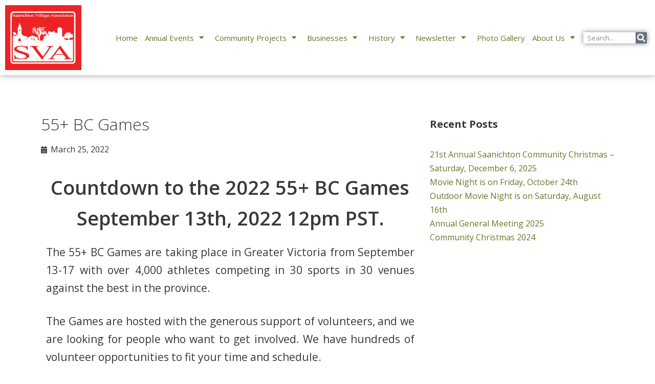

--- FILE ---
content_type: text/html; charset=UTF-8
request_url: https://www.saanichtonvillage.com/55-bc-games/
body_size: 132861
content:
<!DOCTYPE html>
<html lang="en-CA">

<head>
	
	<meta charset="UTF-8">
	<meta name="viewport" content="width=device-width, initial-scale=1, minimum-scale=1">
	<link rel="profile" href="http://gmpg.org/xfn/11">
			<link rel="pingback" href="https://www.saanichtonvillage.com/wp2021/wordpress/xmlrpc.php">
		<meta name='robots' content='index, follow, max-image-preview:large, max-snippet:-1, max-video-preview:-1' />

	<!-- This site is optimized with the Yoast SEO plugin v26.4 - https://yoast.com/wordpress/plugins/seo/ -->
	<title>55+ BC Games - Saanichton Village Association</title>
	<link rel="canonical" href="https://www.saanichtonvillage.com/55-bc-games/" />
	<meta property="og:locale" content="en_US" />
	<meta property="og:type" content="article" />
	<meta property="og:title" content="55+ BC Games - Saanichton Village Association" />
	<meta property="og:description" content="Countdown to the 2022 55+ BC Games September 13th, 2022 12pm PST. The 55+ BC Games are taking place in Greater Victoria from September 13-17 with over 4,000 athletes competing in 30 sports in 30 venues against the best in the province. The Games are hosted with the generous support of volunteers, and we are&hellip;&nbsp;Read More &raquo;55+ BC Games" />
	<meta property="og:url" content="https://www.saanichtonvillage.com/55-bc-games/" />
	<meta property="og:site_name" content="Saanichton Village Association" />
	<meta property="article:publisher" content="http://www.facebook.com/SaanichtonVillageAssociation" />
	<meta property="article:published_time" content="2022-03-25T20:49:14+00:00" />
	<meta property="article:modified_time" content="2025-02-01T18:45:38+00:00" />
	<meta property="og:image" content="https://www.saanichtonvillage.com/wp2021/wordpress/wp-content/uploads/2022/03/LOGO-1-e1648242325728.jpg" />
	<meta property="og:image:width" content="300" />
	<meta property="og:image:height" content="300" />
	<meta property="og:image:type" content="image/jpeg" />
	<meta name="author" content="sswitzer" />
	<meta name="twitter:card" content="summary_large_image" />
	<meta name="twitter:creator" content="@Saanichton1" />
	<meta name="twitter:site" content="@Saanichton1" />
	<meta name="twitter:label1" content="Written by" />
	<meta name="twitter:data1" content="sswitzer" />
	<meta name="twitter:label2" content="Est. reading time" />
	<meta name="twitter:data2" content="1 minute" />
	<script type="application/ld+json" class="yoast-schema-graph">{"@context":"https://schema.org","@graph":[{"@type":"Article","@id":"https://www.saanichtonvillage.com/55-bc-games/#article","isPartOf":{"@id":"https://www.saanichtonvillage.com/55-bc-games/"},"author":{"name":"sswitzer","@id":"https://www.saanichtonvillage.com/#/schema/person/39f29fade457aff446f50437dcd2b1aa"},"headline":"55+ BC Games","datePublished":"2022-03-25T20:49:14+00:00","dateModified":"2025-02-01T18:45:38+00:00","mainEntityOfPage":{"@id":"https://www.saanichtonvillage.com/55-bc-games/"},"wordCount":99,"publisher":{"@id":"https://www.saanichtonvillage.com/#organization"},"image":{"@id":"https://www.saanichtonvillage.com/55-bc-games/#primaryimage"},"thumbnailUrl":"https://www.saanichtonvillage.com/wp2021/wordpress/wp-content/uploads/2022/03/LOGO-1-e1648242325728.jpg","articleSection":["Coming Events","Happenings","News"],"inLanguage":"en-CA"},{"@type":"WebPage","@id":"https://www.saanichtonvillage.com/55-bc-games/","url":"https://www.saanichtonvillage.com/55-bc-games/","name":"55+ BC Games - Saanichton Village Association","isPartOf":{"@id":"https://www.saanichtonvillage.com/#website"},"primaryImageOfPage":{"@id":"https://www.saanichtonvillage.com/55-bc-games/#primaryimage"},"image":{"@id":"https://www.saanichtonvillage.com/55-bc-games/#primaryimage"},"thumbnailUrl":"https://www.saanichtonvillage.com/wp2021/wordpress/wp-content/uploads/2022/03/LOGO-1-e1648242325728.jpg","datePublished":"2022-03-25T20:49:14+00:00","dateModified":"2025-02-01T18:45:38+00:00","breadcrumb":{"@id":"https://www.saanichtonvillage.com/55-bc-games/#breadcrumb"},"inLanguage":"en-CA","potentialAction":[{"@type":"ReadAction","target":["https://www.saanichtonvillage.com/55-bc-games/"]}]},{"@type":"ImageObject","inLanguage":"en-CA","@id":"https://www.saanichtonvillage.com/55-bc-games/#primaryimage","url":"https://www.saanichtonvillage.com/wp2021/wordpress/wp-content/uploads/2022/03/LOGO-1-e1648242325728.jpg","contentUrl":"https://www.saanichtonvillage.com/wp2021/wordpress/wp-content/uploads/2022/03/LOGO-1-e1648242325728.jpg","width":300,"height":300,"caption":"55+ BC Games"},{"@type":"BreadcrumbList","@id":"https://www.saanichtonvillage.com/55-bc-games/#breadcrumb","itemListElement":[{"@type":"ListItem","position":1,"name":"Home","item":"https://www.saanichtonvillage.com/"},{"@type":"ListItem","position":2,"name":"55+ BC Games"}]},{"@type":"WebSite","@id":"https://www.saanichtonvillage.com/#website","url":"https://www.saanichtonvillage.com/","name":"Saanichton Village Association","description":"","publisher":{"@id":"https://www.saanichtonvillage.com/#organization"},"potentialAction":[{"@type":"SearchAction","target":{"@type":"EntryPoint","urlTemplate":"https://www.saanichtonvillage.com/?s={search_term_string}"},"query-input":{"@type":"PropertyValueSpecification","valueRequired":true,"valueName":"search_term_string"}}],"inLanguage":"en-CA"},{"@type":"Organization","@id":"https://www.saanichtonvillage.com/#organization","name":"Saanichton Village Association","url":"https://www.saanichtonvillage.com/","logo":{"@type":"ImageObject","inLanguage":"en-CA","@id":"https://www.saanichtonvillage.com/#/schema/logo/image/","url":"https://www.saanichtonvillage.com/wp2021/wordpress/wp-content/uploads/2021/08/SVA_logo_rev_PROOF72860-2.png","contentUrl":"https://www.saanichtonvillage.com/wp2021/wordpress/wp-content/uploads/2021/08/SVA_logo_rev_PROOF72860-2.png","width":498,"height":427,"caption":"Saanichton Village Association"},"image":{"@id":"https://www.saanichtonvillage.com/#/schema/logo/image/"},"sameAs":["http://www.facebook.com/SaanichtonVillageAssociation","https://x.com/Saanichton1","https://www.instagram.com/saanichtonva/","http://www.youtube.com/user/SaanichtonVillage"]},{"@type":"Person","@id":"https://www.saanichtonvillage.com/#/schema/person/39f29fade457aff446f50437dcd2b1aa","name":"sswitzer","sameAs":["https://www.saanichtonvillage.com/wp2021/wordpress"]}]}</script>
	<!-- / Yoast SEO plugin. -->


<link rel='dns-prefetch' href='//fonts.googleapis.com' />
<link rel="alternate" type="application/rss+xml" title="Saanichton Village Association &raquo; Feed" href="https://www.saanichtonvillage.com/feed/" />
<link rel="alternate" type="application/rss+xml" title="Saanichton Village Association &raquo; Comments Feed" href="https://www.saanichtonvillage.com/comments/feed/" />
<link rel="alternate" type="application/rss+xml" title="Saanichton Village Association &raquo; 55+ BC Games Comments Feed" href="https://www.saanichtonvillage.com/55-bc-games/feed/" />
<link rel="alternate" title="oEmbed (JSON)" type="application/json+oembed" href="https://www.saanichtonvillage.com/wp-json/oembed/1.0/embed?url=https%3A%2F%2Fwww.saanichtonvillage.com%2F55-bc-games%2F" />
<link rel="alternate" title="oEmbed (XML)" type="text/xml+oembed" href="https://www.saanichtonvillage.com/wp-json/oembed/1.0/embed?url=https%3A%2F%2Fwww.saanichtonvillage.com%2F55-bc-games%2F&#038;format=xml" />
		<!-- This site uses the Google Analytics by MonsterInsights plugin v9.10.0 - Using Analytics tracking - https://www.monsterinsights.com/ -->
							<script src="//www.googletagmanager.com/gtag/js?id=G-42H7W2NBZX"  data-cfasync="false" data-wpfc-render="false" async></script>
			<script data-cfasync="false" data-wpfc-render="false">
				var mi_version = '9.10.0';
				var mi_track_user = true;
				var mi_no_track_reason = '';
								var MonsterInsightsDefaultLocations = {"page_location":"https:\/\/www.saanichtonvillage.com\/55-bc-games\/"};
								if ( typeof MonsterInsightsPrivacyGuardFilter === 'function' ) {
					var MonsterInsightsLocations = (typeof MonsterInsightsExcludeQuery === 'object') ? MonsterInsightsPrivacyGuardFilter( MonsterInsightsExcludeQuery ) : MonsterInsightsPrivacyGuardFilter( MonsterInsightsDefaultLocations );
				} else {
					var MonsterInsightsLocations = (typeof MonsterInsightsExcludeQuery === 'object') ? MonsterInsightsExcludeQuery : MonsterInsightsDefaultLocations;
				}

								var disableStrs = [
										'ga-disable-G-42H7W2NBZX',
									];

				/* Function to detect opted out users */
				function __gtagTrackerIsOptedOut() {
					for (var index = 0; index < disableStrs.length; index++) {
						if (document.cookie.indexOf(disableStrs[index] + '=true') > -1) {
							return true;
						}
					}

					return false;
				}

				/* Disable tracking if the opt-out cookie exists. */
				if (__gtagTrackerIsOptedOut()) {
					for (var index = 0; index < disableStrs.length; index++) {
						window[disableStrs[index]] = true;
					}
				}

				/* Opt-out function */
				function __gtagTrackerOptout() {
					for (var index = 0; index < disableStrs.length; index++) {
						document.cookie = disableStrs[index] + '=true; expires=Thu, 31 Dec 2099 23:59:59 UTC; path=/';
						window[disableStrs[index]] = true;
					}
				}

				if ('undefined' === typeof gaOptout) {
					function gaOptout() {
						__gtagTrackerOptout();
					}
				}
								window.dataLayer = window.dataLayer || [];

				window.MonsterInsightsDualTracker = {
					helpers: {},
					trackers: {},
				};
				if (mi_track_user) {
					function __gtagDataLayer() {
						dataLayer.push(arguments);
					}

					function __gtagTracker(type, name, parameters) {
						if (!parameters) {
							parameters = {};
						}

						if (parameters.send_to) {
							__gtagDataLayer.apply(null, arguments);
							return;
						}

						if (type === 'event') {
														parameters.send_to = monsterinsights_frontend.v4_id;
							var hookName = name;
							if (typeof parameters['event_category'] !== 'undefined') {
								hookName = parameters['event_category'] + ':' + name;
							}

							if (typeof MonsterInsightsDualTracker.trackers[hookName] !== 'undefined') {
								MonsterInsightsDualTracker.trackers[hookName](parameters);
							} else {
								__gtagDataLayer('event', name, parameters);
							}
							
						} else {
							__gtagDataLayer.apply(null, arguments);
						}
					}

					__gtagTracker('js', new Date());
					__gtagTracker('set', {
						'developer_id.dZGIzZG': true,
											});
					if ( MonsterInsightsLocations.page_location ) {
						__gtagTracker('set', MonsterInsightsLocations);
					}
										__gtagTracker('config', 'G-42H7W2NBZX', {"forceSSL":"true","link_attribution":"true"} );
										window.gtag = __gtagTracker;										(function () {
						/* https://developers.google.com/analytics/devguides/collection/analyticsjs/ */
						/* ga and __gaTracker compatibility shim. */
						var noopfn = function () {
							return null;
						};
						var newtracker = function () {
							return new Tracker();
						};
						var Tracker = function () {
							return null;
						};
						var p = Tracker.prototype;
						p.get = noopfn;
						p.set = noopfn;
						p.send = function () {
							var args = Array.prototype.slice.call(arguments);
							args.unshift('send');
							__gaTracker.apply(null, args);
						};
						var __gaTracker = function () {
							var len = arguments.length;
							if (len === 0) {
								return;
							}
							var f = arguments[len - 1];
							if (typeof f !== 'object' || f === null || typeof f.hitCallback !== 'function') {
								if ('send' === arguments[0]) {
									var hitConverted, hitObject = false, action;
									if ('event' === arguments[1]) {
										if ('undefined' !== typeof arguments[3]) {
											hitObject = {
												'eventAction': arguments[3],
												'eventCategory': arguments[2],
												'eventLabel': arguments[4],
												'value': arguments[5] ? arguments[5] : 1,
											}
										}
									}
									if ('pageview' === arguments[1]) {
										if ('undefined' !== typeof arguments[2]) {
											hitObject = {
												'eventAction': 'page_view',
												'page_path': arguments[2],
											}
										}
									}
									if (typeof arguments[2] === 'object') {
										hitObject = arguments[2];
									}
									if (typeof arguments[5] === 'object') {
										Object.assign(hitObject, arguments[5]);
									}
									if ('undefined' !== typeof arguments[1].hitType) {
										hitObject = arguments[1];
										if ('pageview' === hitObject.hitType) {
											hitObject.eventAction = 'page_view';
										}
									}
									if (hitObject) {
										action = 'timing' === arguments[1].hitType ? 'timing_complete' : hitObject.eventAction;
										hitConverted = mapArgs(hitObject);
										__gtagTracker('event', action, hitConverted);
									}
								}
								return;
							}

							function mapArgs(args) {
								var arg, hit = {};
								var gaMap = {
									'eventCategory': 'event_category',
									'eventAction': 'event_action',
									'eventLabel': 'event_label',
									'eventValue': 'event_value',
									'nonInteraction': 'non_interaction',
									'timingCategory': 'event_category',
									'timingVar': 'name',
									'timingValue': 'value',
									'timingLabel': 'event_label',
									'page': 'page_path',
									'location': 'page_location',
									'title': 'page_title',
									'referrer' : 'page_referrer',
								};
								for (arg in args) {
																		if (!(!args.hasOwnProperty(arg) || !gaMap.hasOwnProperty(arg))) {
										hit[gaMap[arg]] = args[arg];
									} else {
										hit[arg] = args[arg];
									}
								}
								return hit;
							}

							try {
								f.hitCallback();
							} catch (ex) {
							}
						};
						__gaTracker.create = newtracker;
						__gaTracker.getByName = newtracker;
						__gaTracker.getAll = function () {
							return [];
						};
						__gaTracker.remove = noopfn;
						__gaTracker.loaded = true;
						window['__gaTracker'] = __gaTracker;
					})();
									} else {
										console.log("");
					(function () {
						function __gtagTracker() {
							return null;
						}

						window['__gtagTracker'] = __gtagTracker;
						window['gtag'] = __gtagTracker;
					})();
									}
			</script>
							<!-- / Google Analytics by MonsterInsights -->
		<style id='wp-img-auto-sizes-contain-inline-css'>
img:is([sizes=auto i],[sizes^="auto," i]){contain-intrinsic-size:3000px 1500px}
/*# sourceURL=wp-img-auto-sizes-contain-inline-css */
</style>
<link rel='stylesheet' id='sgr-css' href='https://www.saanichtonvillage.com/wp2021/wordpress/wp-content/plugins/simple-google-recaptcha/sgr.css?ver=1663813867' media='all' />
<style id='wp-emoji-styles-inline-css'>

	img.wp-smiley, img.emoji {
		display: inline !important;
		border: none !important;
		box-shadow: none !important;
		height: 1em !important;
		width: 1em !important;
		margin: 0 0.07em !important;
		vertical-align: -0.1em !important;
		background: none !important;
		padding: 0 !important;
	}
/*# sourceURL=wp-emoji-styles-inline-css */
</style>
<style id='classic-theme-styles-inline-css'>
/*! This file is auto-generated */
.wp-block-button__link{color:#fff;background-color:#32373c;border-radius:9999px;box-shadow:none;text-decoration:none;padding:calc(.667em + 2px) calc(1.333em + 2px);font-size:1.125em}.wp-block-file__button{background:#32373c;color:#fff;text-decoration:none}
/*# sourceURL=/wp-includes/css/classic-themes.min.css */
</style>
<link rel='stylesheet' id='neve-style-css' href='https://www.saanichtonvillage.com/wp2021/wordpress/wp-content/themes/neve/style-main-new.min.css?ver=4.1.4' media='all' />
<style id='neve-style-inline-css'>
.is-menu-sidebar .header-menu-sidebar { visibility: visible; }.is-menu-sidebar.menu_sidebar_slide_left .header-menu-sidebar { transform: translate3d(0, 0, 0); left: 0; }.is-menu-sidebar.menu_sidebar_slide_right .header-menu-sidebar { transform: translate3d(0, 0, 0); right: 0; }.is-menu-sidebar.menu_sidebar_pull_right .header-menu-sidebar, .is-menu-sidebar.menu_sidebar_pull_left .header-menu-sidebar { transform: translateX(0); }.is-menu-sidebar.menu_sidebar_dropdown .header-menu-sidebar { height: auto; }.is-menu-sidebar.menu_sidebar_dropdown .header-menu-sidebar-inner { max-height: 400px; padding: 20px 0; }.is-menu-sidebar.menu_sidebar_full_canvas .header-menu-sidebar { opacity: 1; }.header-menu-sidebar .menu-item-nav-search:not(.floating) { pointer-events: none; }.header-menu-sidebar .menu-item-nav-search .is-menu-sidebar { pointer-events: unset; }@media screen and (max-width: 960px) { .builder-item.cr .item--inner { --textalign: center; --justify: center; } }
.nv-meta-list li.meta:not(:last-child):after { content:"/" }.nv-meta-list .no-mobile{
			display:none;
		}.nv-meta-list li.last::after{
			content: ""!important;
		}@media (min-width: 769px) {
			.nv-meta-list .no-mobile {
				display: inline-block;
			}
			.nv-meta-list li.last:not(:last-child)::after {
		 		content: "/" !important;
			}
		}
 :root{ --container: 748px;--postwidth:100%; --primarybtnbg: var(--nv-primary-accent); --primarybtnhoverbg: var(--nv-primary-accent); --primarybtncolor: #fff; --secondarybtncolor: var(--nv-primary-accent); --primarybtnhovercolor: #fff; --secondarybtnhovercolor: var(--nv-primary-accent);--primarybtnborderradius:3px;--secondarybtnborderradius:3px;--secondarybtnborderwidth:3px;--btnpadding:13px 15px;--primarybtnpadding:13px 15px;--secondarybtnpadding:calc(13px - 3px) calc(15px - 3px); --bodyfontfamily: "Open Sans"; --bodyfontsize: 15px; --bodylineheight: 1.6; --bodyletterspacing: 0px; --bodyfontweight: 400; --h1fontsize: 1.5em; --h1fontweight: 300; --h1lineheight: 1.6em; --h1letterspacing: 0px; --h1texttransform: none; --h2fontsize: 1.3em; --h2fontweight: 300; --h2lineheight: 1.6em; --h2letterspacing: 0px; --h2texttransform: none; --h3fontsize: 1.1em; --h3fontweight: 600; --h3lineheight: 1.6em; --h3letterspacing: 0px; --h3texttransform: none; --h4fontsize: 20px; --h4fontweight: 700; --h4lineheight: 1.6; --h4letterspacing: 0px; --h4texttransform: none; --h5fontsize: 16px; --h5fontweight: 700; --h5lineheight: 1.6; --h5letterspacing: 0px; --h5texttransform: none; --h6fontsize: 14px; --h6fontweight: 700; --h6lineheight: 1.6; --h6letterspacing: 0px; --h6texttransform: none;--formfieldborderwidth:2px;--formfieldborderradius:3px; --formfieldbgcolor: var(--nv-site-bg); --formfieldbordercolor: #dddddd; --formfieldcolor: var(--nv-text-color);--formfieldpadding:10px 12px; } .nv-index-posts{ --borderradius:0px; } .single-post-container .alignfull > [class*="__inner-container"], .single-post-container .alignwide > [class*="__inner-container"]{ max-width:718px } .nv-meta-list{ --avatarsize: 20px; } .single .nv-meta-list{ --avatarsize: 20px; } .nv-post-cover{ --height: 250px;--padding:40px 15px;--justify: flex-start; --textalign: left; --valign: center; } .nv-post-cover .nv-title-meta-wrap, .nv-page-title-wrap, .entry-header{ --textalign: left; } .nv-is-boxed.nv-title-meta-wrap{ --padding:40px 15px; --bgcolor: var(--nv-dark-bg); } .nv-overlay{ --opacity: 50; --blendmode: normal; } .nv-is-boxed.nv-comments-wrap{ --padding:20px; } .nv-is-boxed.comment-respond{ --padding:20px; } .single:not(.single-product), .page{ --c-vspace:0 0 0 0;; } .global-styled{ --bgcolor: var(--nv-site-bg); } .header-top{ --rowbcolor: var(--nv-light-bg); --color: var(--nv-text-color); --bgcolor: var(--nv-site-bg); } .header-main{ --rowbcolor: var(--nv-light-bg); --color: var(--nv-text-color); --bgcolor: var(--nv-site-bg); } .header-bottom{ --rowbcolor: var(--nv-light-bg); --color: var(--nv-text-color); --bgcolor: var(--nv-site-bg); } .header-menu-sidebar-bg{ --justify: flex-start; --textalign: left;--flexg: 1;--wrapdropdownwidth: auto; --color: var(--nv-text-color); --bgcolor: var(--nv-site-bg); } .header-menu-sidebar{ width: 360px; } .builder-item--logo{ --maxwidth: 120px; --fs: 24px;--padding:10px 0;--margin:0; --textalign: left;--justify: flex-start; } .builder-item--nav-icon,.header-menu-sidebar .close-sidebar-panel .navbar-toggle{ --borderradius:0; } .builder-item--nav-icon{ --label-margin:0 5px 0 0;;--padding:10px 15px;--margin:0; } .builder-item--primary-menu{ --hovercolor: var(--nv-secondary-accent); --hovertextcolor: var(--nv-text-color); --activecolor: var(--nv-primary-accent); --spacing: 20px; --height: 25px;--padding:0;--margin:0; --fontsize: 1em; --lineheight: 1.6; --letterspacing: 0px; --fontweight: 500; --texttransform: none; --iconsize: 1em; } .hfg-is-group.has-primary-menu .inherit-ff{ --inheritedfw: 500; } .footer-top-inner .row{ grid-template-columns:1fr 1fr 1fr; --valign: flex-start; } .footer-top{ --rowbcolor: var(--nv-light-bg); --color: var(--nv-text-color); --bgcolor: var(--nv-site-bg); } .footer-main-inner .row{ grid-template-columns:1fr 1fr 1fr; --valign: flex-start; } .footer-main{ --rowbcolor: var(--nv-light-bg); --color: var(--nv-text-color); --bgcolor: var(--nv-site-bg); } .footer-bottom-inner .row{ grid-template-columns:1fr 1fr 1fr; --valign: flex-start; } .footer-bottom{ --rowbcolor: var(--nv-light-bg); --color: var(--nv-text-dark-bg); --bgcolor: var(--nv-dark-bg); } @media(min-width: 576px){ :root{ --container: 992px;--postwidth:100%;--btnpadding:13px 15px;--primarybtnpadding:13px 15px;--secondarybtnpadding:calc(13px - 3px) calc(15px - 3px); --bodyfontsize: 16px; --bodylineheight: 1.6; --bodyletterspacing: 0px; --h1fontsize: 1.5em; --h1lineheight: 1.6em; --h1letterspacing: 0px; --h2fontsize: 1.3em; --h2lineheight: 1.6em; --h2letterspacing: 0px; --h3fontsize: 1.1em; --h3lineheight: 1.6em; --h3letterspacing: 0px; --h4fontsize: 22px; --h4lineheight: 1.5; --h4letterspacing: 0px; --h5fontsize: 18px; --h5lineheight: 1.6; --h5letterspacing: 0px; --h6fontsize: 14px; --h6lineheight: 1.6; --h6letterspacing: 0px; } .single-post-container .alignfull > [class*="__inner-container"], .single-post-container .alignwide > [class*="__inner-container"]{ max-width:962px } .nv-meta-list{ --avatarsize: 20px; } .single .nv-meta-list{ --avatarsize: 20px; } .nv-post-cover{ --height: 320px;--padding:60px 30px;--justify: flex-start; --textalign: left; --valign: center; } .nv-post-cover .nv-title-meta-wrap, .nv-page-title-wrap, .entry-header{ --textalign: left; } .nv-is-boxed.nv-title-meta-wrap{ --padding:60px 30px; } .nv-is-boxed.nv-comments-wrap{ --padding:30px; } .nv-is-boxed.comment-respond{ --padding:30px; } .single:not(.single-product), .page{ --c-vspace:0 0 0 0;; } .header-menu-sidebar-bg{ --justify: flex-start; --textalign: left;--flexg: 1;--wrapdropdownwidth: auto; } .header-menu-sidebar{ width: 360px; } .builder-item--logo{ --maxwidth: 120px; --fs: 24px;--padding:10px 0;--margin:0; --textalign: left;--justify: flex-start; } .builder-item--nav-icon{ --label-margin:0 5px 0 0;;--padding:10px 15px;--margin:0; } .builder-item--primary-menu{ --spacing: 20px; --height: 25px;--padding:0;--margin:0; --fontsize: 1em; --lineheight: 1.6; --letterspacing: 0px; --iconsize: 1em; } }@media(min-width: 960px){ :root{ --container: 1170px;--postwidth:100%;--btnpadding:13px 15px;--primarybtnpadding:13px 15px;--secondarybtnpadding:calc(13px - 3px) calc(15px - 3px); --bodyfontsize: 16px; --bodylineheight: 1.7; --bodyletterspacing: 0px; --h1fontsize: 2em; --h1lineheight: 1.6em; --h1letterspacing: 0px; --h2fontsize: 1.75em; --h2lineheight: 1.6em; --h2letterspacing: 0px; --h3fontsize: 1.5em; --h3lineheight: 1.6em; --h3letterspacing: 0px; --h4fontsize: 24px; --h4lineheight: 1.5; --h4letterspacing: 0px; --h5fontsize: 20px; --h5lineheight: 1.6; --h5letterspacing: 0px; --h6fontsize: 16px; --h6lineheight: 1.6; --h6letterspacing: 0px; } body:not(.single):not(.archive):not(.blog):not(.search):not(.error404) .neve-main > .container .col, body.post-type-archive-course .neve-main > .container .col, body.post-type-archive-llms_membership .neve-main > .container .col{ max-width: 100%; } body:not(.single):not(.archive):not(.blog):not(.search):not(.error404) .nv-sidebar-wrap, body.post-type-archive-course .nv-sidebar-wrap, body.post-type-archive-llms_membership .nv-sidebar-wrap{ max-width: 0%; } .neve-main > .archive-container .nv-index-posts.col{ max-width: 100%; } .neve-main > .archive-container .nv-sidebar-wrap{ max-width: 0%; } .neve-main > .single-post-container .nv-single-post-wrap.col{ max-width: 100%; } .single-post-container .alignfull > [class*="__inner-container"], .single-post-container .alignwide > [class*="__inner-container"]{ max-width:1140px } .container-fluid.single-post-container .alignfull > [class*="__inner-container"], .container-fluid.single-post-container .alignwide > [class*="__inner-container"]{ max-width:calc(100% + 15px) } .neve-main > .single-post-container .nv-sidebar-wrap{ max-width: 0%; } .nv-meta-list{ --avatarsize: 20px; } .single .nv-meta-list{ --avatarsize: 20px; } .nv-post-cover{ --height: 400px;--padding:60px 40px;--justify: flex-start; --textalign: left; --valign: center; } .nv-post-cover .nv-title-meta-wrap, .nv-page-title-wrap, .entry-header{ --textalign: left; } .nv-is-boxed.nv-title-meta-wrap{ --padding:60px 40px; } .nv-is-boxed.nv-comments-wrap{ --padding:40px; } .nv-is-boxed.comment-respond{ --padding:40px; } .single:not(.single-product), .page{ --c-vspace:0 0 0 0;; } .header-menu-sidebar-bg{ --justify: flex-start; --textalign: left;--flexg: 1;--wrapdropdownwidth: auto; } .header-menu-sidebar{ width: 360px; } .builder-item--logo{ --maxwidth: 120px; --fs: 24px;--padding:10px 0;--margin:0; --textalign: left;--justify: flex-start; } .builder-item--nav-icon{ --label-margin:0 5px 0 0;;--padding:10px 15px;--margin:0; } .builder-item--primary-menu{ --spacing: 20px; --height: 25px;--padding:0;--margin:0; --fontsize: 1em; --lineheight: 1.6; --letterspacing: 0px; --iconsize: 1em; } }.nv-content-wrap .elementor a:not(.button):not(.wp-block-file__button){ text-decoration: none; }:root{--nv-primary-accent:#71722b;--nv-secondary-accent:#565715;--nv-site-bg:#ffffff;--nv-light-bg:#eeeeee;--nv-dark-bg:#14171c;--nv-text-color:#393939;--nv-text-dark-bg:#ffffff;--nv-c-1:#5c2342;--nv-c-2:#3d1f4c;--nv-fallback-ff:Arial, Helvetica, sans-serif;}
:root{--e-global-color-nvprimaryaccent:#71722b;--e-global-color-nvsecondaryaccent:#565715;--e-global-color-nvsitebg:#ffffff;--e-global-color-nvlightbg:#eeeeee;--e-global-color-nvdarkbg:#14171c;--e-global-color-nvtextcolor:#393939;--e-global-color-nvtextdarkbg:#ffffff;--e-global-color-nvc1:#5c2342;--e-global-color-nvc2:#3d1f4c;}
/*# sourceURL=neve-style-inline-css */
</style>
<link rel='stylesheet' id='neve-child-style-css' href='https://www.saanichtonvillage.com/wp2021/wordpress/wp-content/themes/neve-child-master/style.css?v=20210609&#038;ver=4.1.4' media='all' />
<link rel='stylesheet' id='elementor-frontend-css' href='https://www.saanichtonvillage.com/wp2021/wordpress/wp-content/plugins/elementor/assets/css/frontend.min.css?ver=3.33.2' media='all' />
<style id='elementor-frontend-inline-css'>
@-webkit-keyframes ha_fadeIn{0%{opacity:0}to{opacity:1}}@keyframes ha_fadeIn{0%{opacity:0}to{opacity:1}}@-webkit-keyframes ha_zoomIn{0%{opacity:0;-webkit-transform:scale3d(.3,.3,.3);transform:scale3d(.3,.3,.3)}50%{opacity:1}}@keyframes ha_zoomIn{0%{opacity:0;-webkit-transform:scale3d(.3,.3,.3);transform:scale3d(.3,.3,.3)}50%{opacity:1}}@-webkit-keyframes ha_rollIn{0%{opacity:0;-webkit-transform:translate3d(-100%,0,0) rotate3d(0,0,1,-120deg);transform:translate3d(-100%,0,0) rotate3d(0,0,1,-120deg)}to{opacity:1}}@keyframes ha_rollIn{0%{opacity:0;-webkit-transform:translate3d(-100%,0,0) rotate3d(0,0,1,-120deg);transform:translate3d(-100%,0,0) rotate3d(0,0,1,-120deg)}to{opacity:1}}@-webkit-keyframes ha_bounce{0%,20%,53%,to{-webkit-animation-timing-function:cubic-bezier(.215,.61,.355,1);animation-timing-function:cubic-bezier(.215,.61,.355,1)}40%,43%{-webkit-transform:translate3d(0,-30px,0) scaleY(1.1);transform:translate3d(0,-30px,0) scaleY(1.1);-webkit-animation-timing-function:cubic-bezier(.755,.05,.855,.06);animation-timing-function:cubic-bezier(.755,.05,.855,.06)}70%{-webkit-transform:translate3d(0,-15px,0) scaleY(1.05);transform:translate3d(0,-15px,0) scaleY(1.05);-webkit-animation-timing-function:cubic-bezier(.755,.05,.855,.06);animation-timing-function:cubic-bezier(.755,.05,.855,.06)}80%{-webkit-transition-timing-function:cubic-bezier(.215,.61,.355,1);transition-timing-function:cubic-bezier(.215,.61,.355,1);-webkit-transform:translate3d(0,0,0) scaleY(.95);transform:translate3d(0,0,0) scaleY(.95)}90%{-webkit-transform:translate3d(0,-4px,0) scaleY(1.02);transform:translate3d(0,-4px,0) scaleY(1.02)}}@keyframes ha_bounce{0%,20%,53%,to{-webkit-animation-timing-function:cubic-bezier(.215,.61,.355,1);animation-timing-function:cubic-bezier(.215,.61,.355,1)}40%,43%{-webkit-transform:translate3d(0,-30px,0) scaleY(1.1);transform:translate3d(0,-30px,0) scaleY(1.1);-webkit-animation-timing-function:cubic-bezier(.755,.05,.855,.06);animation-timing-function:cubic-bezier(.755,.05,.855,.06)}70%{-webkit-transform:translate3d(0,-15px,0) scaleY(1.05);transform:translate3d(0,-15px,0) scaleY(1.05);-webkit-animation-timing-function:cubic-bezier(.755,.05,.855,.06);animation-timing-function:cubic-bezier(.755,.05,.855,.06)}80%{-webkit-transition-timing-function:cubic-bezier(.215,.61,.355,1);transition-timing-function:cubic-bezier(.215,.61,.355,1);-webkit-transform:translate3d(0,0,0) scaleY(.95);transform:translate3d(0,0,0) scaleY(.95)}90%{-webkit-transform:translate3d(0,-4px,0) scaleY(1.02);transform:translate3d(0,-4px,0) scaleY(1.02)}}@-webkit-keyframes ha_bounceIn{0%,20%,40%,60%,80%,to{-webkit-animation-timing-function:cubic-bezier(.215,.61,.355,1);animation-timing-function:cubic-bezier(.215,.61,.355,1)}0%{opacity:0;-webkit-transform:scale3d(.3,.3,.3);transform:scale3d(.3,.3,.3)}20%{-webkit-transform:scale3d(1.1,1.1,1.1);transform:scale3d(1.1,1.1,1.1)}40%{-webkit-transform:scale3d(.9,.9,.9);transform:scale3d(.9,.9,.9)}60%{opacity:1;-webkit-transform:scale3d(1.03,1.03,1.03);transform:scale3d(1.03,1.03,1.03)}80%{-webkit-transform:scale3d(.97,.97,.97);transform:scale3d(.97,.97,.97)}to{opacity:1}}@keyframes ha_bounceIn{0%,20%,40%,60%,80%,to{-webkit-animation-timing-function:cubic-bezier(.215,.61,.355,1);animation-timing-function:cubic-bezier(.215,.61,.355,1)}0%{opacity:0;-webkit-transform:scale3d(.3,.3,.3);transform:scale3d(.3,.3,.3)}20%{-webkit-transform:scale3d(1.1,1.1,1.1);transform:scale3d(1.1,1.1,1.1)}40%{-webkit-transform:scale3d(.9,.9,.9);transform:scale3d(.9,.9,.9)}60%{opacity:1;-webkit-transform:scale3d(1.03,1.03,1.03);transform:scale3d(1.03,1.03,1.03)}80%{-webkit-transform:scale3d(.97,.97,.97);transform:scale3d(.97,.97,.97)}to{opacity:1}}@-webkit-keyframes ha_flipInX{0%{opacity:0;-webkit-transform:perspective(400px) rotate3d(1,0,0,90deg);transform:perspective(400px) rotate3d(1,0,0,90deg);-webkit-animation-timing-function:ease-in;animation-timing-function:ease-in}40%{-webkit-transform:perspective(400px) rotate3d(1,0,0,-20deg);transform:perspective(400px) rotate3d(1,0,0,-20deg);-webkit-animation-timing-function:ease-in;animation-timing-function:ease-in}60%{opacity:1;-webkit-transform:perspective(400px) rotate3d(1,0,0,10deg);transform:perspective(400px) rotate3d(1,0,0,10deg)}80%{-webkit-transform:perspective(400px) rotate3d(1,0,0,-5deg);transform:perspective(400px) rotate3d(1,0,0,-5deg)}}@keyframes ha_flipInX{0%{opacity:0;-webkit-transform:perspective(400px) rotate3d(1,0,0,90deg);transform:perspective(400px) rotate3d(1,0,0,90deg);-webkit-animation-timing-function:ease-in;animation-timing-function:ease-in}40%{-webkit-transform:perspective(400px) rotate3d(1,0,0,-20deg);transform:perspective(400px) rotate3d(1,0,0,-20deg);-webkit-animation-timing-function:ease-in;animation-timing-function:ease-in}60%{opacity:1;-webkit-transform:perspective(400px) rotate3d(1,0,0,10deg);transform:perspective(400px) rotate3d(1,0,0,10deg)}80%{-webkit-transform:perspective(400px) rotate3d(1,0,0,-5deg);transform:perspective(400px) rotate3d(1,0,0,-5deg)}}@-webkit-keyframes ha_flipInY{0%{opacity:0;-webkit-transform:perspective(400px) rotate3d(0,1,0,90deg);transform:perspective(400px) rotate3d(0,1,0,90deg);-webkit-animation-timing-function:ease-in;animation-timing-function:ease-in}40%{-webkit-transform:perspective(400px) rotate3d(0,1,0,-20deg);transform:perspective(400px) rotate3d(0,1,0,-20deg);-webkit-animation-timing-function:ease-in;animation-timing-function:ease-in}60%{opacity:1;-webkit-transform:perspective(400px) rotate3d(0,1,0,10deg);transform:perspective(400px) rotate3d(0,1,0,10deg)}80%{-webkit-transform:perspective(400px) rotate3d(0,1,0,-5deg);transform:perspective(400px) rotate3d(0,1,0,-5deg)}}@keyframes ha_flipInY{0%{opacity:0;-webkit-transform:perspective(400px) rotate3d(0,1,0,90deg);transform:perspective(400px) rotate3d(0,1,0,90deg);-webkit-animation-timing-function:ease-in;animation-timing-function:ease-in}40%{-webkit-transform:perspective(400px) rotate3d(0,1,0,-20deg);transform:perspective(400px) rotate3d(0,1,0,-20deg);-webkit-animation-timing-function:ease-in;animation-timing-function:ease-in}60%{opacity:1;-webkit-transform:perspective(400px) rotate3d(0,1,0,10deg);transform:perspective(400px) rotate3d(0,1,0,10deg)}80%{-webkit-transform:perspective(400px) rotate3d(0,1,0,-5deg);transform:perspective(400px) rotate3d(0,1,0,-5deg)}}@-webkit-keyframes ha_swing{20%{-webkit-transform:rotate3d(0,0,1,15deg);transform:rotate3d(0,0,1,15deg)}40%{-webkit-transform:rotate3d(0,0,1,-10deg);transform:rotate3d(0,0,1,-10deg)}60%{-webkit-transform:rotate3d(0,0,1,5deg);transform:rotate3d(0,0,1,5deg)}80%{-webkit-transform:rotate3d(0,0,1,-5deg);transform:rotate3d(0,0,1,-5deg)}}@keyframes ha_swing{20%{-webkit-transform:rotate3d(0,0,1,15deg);transform:rotate3d(0,0,1,15deg)}40%{-webkit-transform:rotate3d(0,0,1,-10deg);transform:rotate3d(0,0,1,-10deg)}60%{-webkit-transform:rotate3d(0,0,1,5deg);transform:rotate3d(0,0,1,5deg)}80%{-webkit-transform:rotate3d(0,0,1,-5deg);transform:rotate3d(0,0,1,-5deg)}}@-webkit-keyframes ha_slideInDown{0%{visibility:visible;-webkit-transform:translate3d(0,-100%,0);transform:translate3d(0,-100%,0)}}@keyframes ha_slideInDown{0%{visibility:visible;-webkit-transform:translate3d(0,-100%,0);transform:translate3d(0,-100%,0)}}@-webkit-keyframes ha_slideInUp{0%{visibility:visible;-webkit-transform:translate3d(0,100%,0);transform:translate3d(0,100%,0)}}@keyframes ha_slideInUp{0%{visibility:visible;-webkit-transform:translate3d(0,100%,0);transform:translate3d(0,100%,0)}}@-webkit-keyframes ha_slideInLeft{0%{visibility:visible;-webkit-transform:translate3d(-100%,0,0);transform:translate3d(-100%,0,0)}}@keyframes ha_slideInLeft{0%{visibility:visible;-webkit-transform:translate3d(-100%,0,0);transform:translate3d(-100%,0,0)}}@-webkit-keyframes ha_slideInRight{0%{visibility:visible;-webkit-transform:translate3d(100%,0,0);transform:translate3d(100%,0,0)}}@keyframes ha_slideInRight{0%{visibility:visible;-webkit-transform:translate3d(100%,0,0);transform:translate3d(100%,0,0)}}.ha_fadeIn{-webkit-animation-name:ha_fadeIn;animation-name:ha_fadeIn}.ha_zoomIn{-webkit-animation-name:ha_zoomIn;animation-name:ha_zoomIn}.ha_rollIn{-webkit-animation-name:ha_rollIn;animation-name:ha_rollIn}.ha_bounce{-webkit-transform-origin:center bottom;-ms-transform-origin:center bottom;transform-origin:center bottom;-webkit-animation-name:ha_bounce;animation-name:ha_bounce}.ha_bounceIn{-webkit-animation-name:ha_bounceIn;animation-name:ha_bounceIn;-webkit-animation-duration:.75s;-webkit-animation-duration:calc(var(--animate-duration)*.75);animation-duration:.75s;animation-duration:calc(var(--animate-duration)*.75)}.ha_flipInX,.ha_flipInY{-webkit-animation-name:ha_flipInX;animation-name:ha_flipInX;-webkit-backface-visibility:visible!important;backface-visibility:visible!important}.ha_flipInY{-webkit-animation-name:ha_flipInY;animation-name:ha_flipInY}.ha_swing{-webkit-transform-origin:top center;-ms-transform-origin:top center;transform-origin:top center;-webkit-animation-name:ha_swing;animation-name:ha_swing}.ha_slideInDown{-webkit-animation-name:ha_slideInDown;animation-name:ha_slideInDown}.ha_slideInUp{-webkit-animation-name:ha_slideInUp;animation-name:ha_slideInUp}.ha_slideInLeft{-webkit-animation-name:ha_slideInLeft;animation-name:ha_slideInLeft}.ha_slideInRight{-webkit-animation-name:ha_slideInRight;animation-name:ha_slideInRight}.ha-css-transform-yes{-webkit-transition-duration:var(--ha-tfx-transition-duration, .2s);transition-duration:var(--ha-tfx-transition-duration, .2s);-webkit-transition-property:-webkit-transform;transition-property:transform;transition-property:transform,-webkit-transform;-webkit-transform:translate(var(--ha-tfx-translate-x, 0),var(--ha-tfx-translate-y, 0)) scale(var(--ha-tfx-scale-x, 1),var(--ha-tfx-scale-y, 1)) skew(var(--ha-tfx-skew-x, 0),var(--ha-tfx-skew-y, 0)) rotateX(var(--ha-tfx-rotate-x, 0)) rotateY(var(--ha-tfx-rotate-y, 0)) rotateZ(var(--ha-tfx-rotate-z, 0));transform:translate(var(--ha-tfx-translate-x, 0),var(--ha-tfx-translate-y, 0)) scale(var(--ha-tfx-scale-x, 1),var(--ha-tfx-scale-y, 1)) skew(var(--ha-tfx-skew-x, 0),var(--ha-tfx-skew-y, 0)) rotateX(var(--ha-tfx-rotate-x, 0)) rotateY(var(--ha-tfx-rotate-y, 0)) rotateZ(var(--ha-tfx-rotate-z, 0))}.ha-css-transform-yes:hover{-webkit-transform:translate(var(--ha-tfx-translate-x-hover, var(--ha-tfx-translate-x, 0)),var(--ha-tfx-translate-y-hover, var(--ha-tfx-translate-y, 0))) scale(var(--ha-tfx-scale-x-hover, var(--ha-tfx-scale-x, 1)),var(--ha-tfx-scale-y-hover, var(--ha-tfx-scale-y, 1))) skew(var(--ha-tfx-skew-x-hover, var(--ha-tfx-skew-x, 0)),var(--ha-tfx-skew-y-hover, var(--ha-tfx-skew-y, 0))) rotateX(var(--ha-tfx-rotate-x-hover, var(--ha-tfx-rotate-x, 0))) rotateY(var(--ha-tfx-rotate-y-hover, var(--ha-tfx-rotate-y, 0))) rotateZ(var(--ha-tfx-rotate-z-hover, var(--ha-tfx-rotate-z, 0)));transform:translate(var(--ha-tfx-translate-x-hover, var(--ha-tfx-translate-x, 0)),var(--ha-tfx-translate-y-hover, var(--ha-tfx-translate-y, 0))) scale(var(--ha-tfx-scale-x-hover, var(--ha-tfx-scale-x, 1)),var(--ha-tfx-scale-y-hover, var(--ha-tfx-scale-y, 1))) skew(var(--ha-tfx-skew-x-hover, var(--ha-tfx-skew-x, 0)),var(--ha-tfx-skew-y-hover, var(--ha-tfx-skew-y, 0))) rotateX(var(--ha-tfx-rotate-x-hover, var(--ha-tfx-rotate-x, 0))) rotateY(var(--ha-tfx-rotate-y-hover, var(--ha-tfx-rotate-y, 0))) rotateZ(var(--ha-tfx-rotate-z-hover, var(--ha-tfx-rotate-z, 0)))}.happy-addon>.elementor-widget-container{word-wrap:break-word;overflow-wrap:break-word}.happy-addon>.elementor-widget-container,.happy-addon>.elementor-widget-container *{-webkit-box-sizing:border-box;box-sizing:border-box}.happy-addon:not(:has(.elementor-widget-container)),.happy-addon:not(:has(.elementor-widget-container)) *{-webkit-box-sizing:border-box;box-sizing:border-box;word-wrap:break-word;overflow-wrap:break-word}.happy-addon p:empty{display:none}.happy-addon .elementor-inline-editing{min-height:auto!important}.happy-addon-pro img{max-width:100%;height:auto;-o-object-fit:cover;object-fit:cover}.ha-screen-reader-text{position:absolute;overflow:hidden;clip:rect(1px,1px,1px,1px);margin:-1px;padding:0;width:1px;height:1px;border:0;word-wrap:normal!important;-webkit-clip-path:inset(50%);clip-path:inset(50%)}.ha-has-bg-overlay>.elementor-widget-container{position:relative;z-index:1}.ha-has-bg-overlay>.elementor-widget-container:before{position:absolute;top:0;left:0;z-index:-1;width:100%;height:100%;content:""}.ha-has-bg-overlay:not(:has(.elementor-widget-container)){position:relative;z-index:1}.ha-has-bg-overlay:not(:has(.elementor-widget-container)):before{position:absolute;top:0;left:0;z-index:-1;width:100%;height:100%;content:""}.ha-popup--is-enabled .ha-js-popup,.ha-popup--is-enabled .ha-js-popup img{cursor:-webkit-zoom-in!important;cursor:zoom-in!important}.mfp-wrap .mfp-arrow,.mfp-wrap .mfp-close{background-color:transparent}.mfp-wrap .mfp-arrow:focus,.mfp-wrap .mfp-close:focus{outline-width:thin}.ha-advanced-tooltip-enable{position:relative;cursor:pointer;--ha-tooltip-arrow-color:black;--ha-tooltip-arrow-distance:0}.ha-advanced-tooltip-enable .ha-advanced-tooltip-content{position:absolute;z-index:999;display:none;padding:5px 0;width:120px;height:auto;border-radius:6px;background-color:#000;color:#fff;text-align:center;opacity:0}.ha-advanced-tooltip-enable .ha-advanced-tooltip-content::after{position:absolute;border-width:5px;border-style:solid;content:""}.ha-advanced-tooltip-enable .ha-advanced-tooltip-content.no-arrow::after{visibility:hidden}.ha-advanced-tooltip-enable .ha-advanced-tooltip-content.show{display:inline-block;opacity:1}.ha-advanced-tooltip-enable.ha-advanced-tooltip-top .ha-advanced-tooltip-content,body[data-elementor-device-mode=tablet] .ha-advanced-tooltip-enable.ha-advanced-tooltip-tablet-top .ha-advanced-tooltip-content{top:unset;right:0;bottom:calc(101% + var(--ha-tooltip-arrow-distance));left:0;margin:0 auto}.ha-advanced-tooltip-enable.ha-advanced-tooltip-top .ha-advanced-tooltip-content::after,body[data-elementor-device-mode=tablet] .ha-advanced-tooltip-enable.ha-advanced-tooltip-tablet-top .ha-advanced-tooltip-content::after{top:100%;right:unset;bottom:unset;left:50%;border-color:var(--ha-tooltip-arrow-color) transparent transparent transparent;-webkit-transform:translateX(-50%);-ms-transform:translateX(-50%);transform:translateX(-50%)}.ha-advanced-tooltip-enable.ha-advanced-tooltip-bottom .ha-advanced-tooltip-content,body[data-elementor-device-mode=tablet] .ha-advanced-tooltip-enable.ha-advanced-tooltip-tablet-bottom .ha-advanced-tooltip-content{top:calc(101% + var(--ha-tooltip-arrow-distance));right:0;bottom:unset;left:0;margin:0 auto}.ha-advanced-tooltip-enable.ha-advanced-tooltip-bottom .ha-advanced-tooltip-content::after,body[data-elementor-device-mode=tablet] .ha-advanced-tooltip-enable.ha-advanced-tooltip-tablet-bottom .ha-advanced-tooltip-content::after{top:unset;right:unset;bottom:100%;left:50%;border-color:transparent transparent var(--ha-tooltip-arrow-color) transparent;-webkit-transform:translateX(-50%);-ms-transform:translateX(-50%);transform:translateX(-50%)}.ha-advanced-tooltip-enable.ha-advanced-tooltip-left .ha-advanced-tooltip-content,body[data-elementor-device-mode=tablet] .ha-advanced-tooltip-enable.ha-advanced-tooltip-tablet-left .ha-advanced-tooltip-content{top:50%;right:calc(101% + var(--ha-tooltip-arrow-distance));bottom:unset;left:unset;-webkit-transform:translateY(-50%);-ms-transform:translateY(-50%);transform:translateY(-50%)}.ha-advanced-tooltip-enable.ha-advanced-tooltip-left .ha-advanced-tooltip-content::after,body[data-elementor-device-mode=tablet] .ha-advanced-tooltip-enable.ha-advanced-tooltip-tablet-left .ha-advanced-tooltip-content::after{top:50%;right:unset;bottom:unset;left:100%;border-color:transparent transparent transparent var(--ha-tooltip-arrow-color);-webkit-transform:translateY(-50%);-ms-transform:translateY(-50%);transform:translateY(-50%)}.ha-advanced-tooltip-enable.ha-advanced-tooltip-right .ha-advanced-tooltip-content,body[data-elementor-device-mode=tablet] .ha-advanced-tooltip-enable.ha-advanced-tooltip-tablet-right .ha-advanced-tooltip-content{top:50%;right:unset;bottom:unset;left:calc(101% + var(--ha-tooltip-arrow-distance));-webkit-transform:translateY(-50%);-ms-transform:translateY(-50%);transform:translateY(-50%)}.ha-advanced-tooltip-enable.ha-advanced-tooltip-right .ha-advanced-tooltip-content::after,body[data-elementor-device-mode=tablet] .ha-advanced-tooltip-enable.ha-advanced-tooltip-tablet-right .ha-advanced-tooltip-content::after{top:50%;right:100%;bottom:unset;left:unset;border-color:transparent var(--ha-tooltip-arrow-color) transparent transparent;-webkit-transform:translateY(-50%);-ms-transform:translateY(-50%);transform:translateY(-50%)}body[data-elementor-device-mode=mobile] .ha-advanced-tooltip-enable.ha-advanced-tooltip-mobile-top .ha-advanced-tooltip-content{top:unset;right:0;bottom:calc(101% + var(--ha-tooltip-arrow-distance));left:0;margin:0 auto}body[data-elementor-device-mode=mobile] .ha-advanced-tooltip-enable.ha-advanced-tooltip-mobile-top .ha-advanced-tooltip-content::after{top:100%;right:unset;bottom:unset;left:50%;border-color:var(--ha-tooltip-arrow-color) transparent transparent transparent;-webkit-transform:translateX(-50%);-ms-transform:translateX(-50%);transform:translateX(-50%)}body[data-elementor-device-mode=mobile] .ha-advanced-tooltip-enable.ha-advanced-tooltip-mobile-bottom .ha-advanced-tooltip-content{top:calc(101% + var(--ha-tooltip-arrow-distance));right:0;bottom:unset;left:0;margin:0 auto}body[data-elementor-device-mode=mobile] .ha-advanced-tooltip-enable.ha-advanced-tooltip-mobile-bottom .ha-advanced-tooltip-content::after{top:unset;right:unset;bottom:100%;left:50%;border-color:transparent transparent var(--ha-tooltip-arrow-color) transparent;-webkit-transform:translateX(-50%);-ms-transform:translateX(-50%);transform:translateX(-50%)}body[data-elementor-device-mode=mobile] .ha-advanced-tooltip-enable.ha-advanced-tooltip-mobile-left .ha-advanced-tooltip-content{top:50%;right:calc(101% + var(--ha-tooltip-arrow-distance));bottom:unset;left:unset;-webkit-transform:translateY(-50%);-ms-transform:translateY(-50%);transform:translateY(-50%)}body[data-elementor-device-mode=mobile] .ha-advanced-tooltip-enable.ha-advanced-tooltip-mobile-left .ha-advanced-tooltip-content::after{top:50%;right:unset;bottom:unset;left:100%;border-color:transparent transparent transparent var(--ha-tooltip-arrow-color);-webkit-transform:translateY(-50%);-ms-transform:translateY(-50%);transform:translateY(-50%)}body[data-elementor-device-mode=mobile] .ha-advanced-tooltip-enable.ha-advanced-tooltip-mobile-right .ha-advanced-tooltip-content{top:50%;right:unset;bottom:unset;left:calc(101% + var(--ha-tooltip-arrow-distance));-webkit-transform:translateY(-50%);-ms-transform:translateY(-50%);transform:translateY(-50%)}body[data-elementor-device-mode=mobile] .ha-advanced-tooltip-enable.ha-advanced-tooltip-mobile-right .ha-advanced-tooltip-content::after{top:50%;right:100%;bottom:unset;left:unset;border-color:transparent var(--ha-tooltip-arrow-color) transparent transparent;-webkit-transform:translateY(-50%);-ms-transform:translateY(-50%);transform:translateY(-50%)}body.elementor-editor-active .happy-addon.ha-gravityforms .gform_wrapper{display:block!important}.ha-scroll-to-top-wrap.ha-scroll-to-top-hide{display:none}.ha-scroll-to-top-wrap.edit-mode,.ha-scroll-to-top-wrap.single-page-off{display:none!important}.ha-scroll-to-top-button{position:fixed;right:15px;bottom:15px;z-index:9999;display:-webkit-box;display:-webkit-flex;display:-ms-flexbox;display:flex;-webkit-box-align:center;-webkit-align-items:center;align-items:center;-ms-flex-align:center;-webkit-box-pack:center;-ms-flex-pack:center;-webkit-justify-content:center;justify-content:center;width:50px;height:50px;border-radius:50px;background-color:#5636d1;color:#fff;text-align:center;opacity:1;cursor:pointer;-webkit-transition:all .3s;transition:all .3s}.ha-scroll-to-top-button i{color:#fff;font-size:16px}.ha-scroll-to-top-button:hover{background-color:#e2498a}
/*# sourceURL=elementor-frontend-inline-css */
</style>
<link rel='stylesheet' id='widget-image-css' href='https://www.saanichtonvillage.com/wp2021/wordpress/wp-content/plugins/elementor/assets/css/widget-image.min.css?ver=3.33.2' media='all' />
<link rel='stylesheet' id='widget-nav-menu-css' href='https://www.saanichtonvillage.com/wp2021/wordpress/wp-content/plugins/elementor-pro/assets/css/widget-nav-menu.min.css?ver=3.32.3' media='all' />
<link rel='stylesheet' id='widget-search-form-css' href='https://www.saanichtonvillage.com/wp2021/wordpress/wp-content/plugins/elementor-pro/assets/css/widget-search-form.min.css?ver=3.32.3' media='all' />
<link rel='stylesheet' id='elementor-icons-shared-0-css' href='https://www.saanichtonvillage.com/wp2021/wordpress/wp-content/plugins/elementor/assets/lib/font-awesome/css/fontawesome.min.css?ver=5.15.3' media='all' />
<link rel='stylesheet' id='elementor-icons-fa-solid-css' href='https://www.saanichtonvillage.com/wp2021/wordpress/wp-content/plugins/elementor/assets/lib/font-awesome/css/solid.min.css?ver=5.15.3' media='all' />
<link rel='stylesheet' id='widget-social-icons-css' href='https://www.saanichtonvillage.com/wp2021/wordpress/wp-content/plugins/elementor/assets/css/widget-social-icons.min.css?ver=3.33.2' media='all' />
<link rel='stylesheet' id='e-apple-webkit-css' href='https://www.saanichtonvillage.com/wp2021/wordpress/wp-content/plugins/elementor/assets/css/conditionals/apple-webkit.min.css?ver=3.33.2' media='all' />
<link rel='stylesheet' id='widget-spacer-css' href='https://www.saanichtonvillage.com/wp2021/wordpress/wp-content/plugins/elementor/assets/css/widget-spacer.min.css?ver=3.33.2' media='all' />
<link rel='stylesheet' id='widget-heading-css' href='https://www.saanichtonvillage.com/wp2021/wordpress/wp-content/plugins/elementor/assets/css/widget-heading.min.css?ver=3.33.2' media='all' />
<link rel='stylesheet' id='widget-post-info-css' href='https://www.saanichtonvillage.com/wp2021/wordpress/wp-content/plugins/elementor-pro/assets/css/widget-post-info.min.css?ver=3.32.3' media='all' />
<link rel='stylesheet' id='widget-icon-list-css' href='https://www.saanichtonvillage.com/wp2021/wordpress/wp-content/plugins/elementor/assets/css/widget-icon-list.min.css?ver=3.33.2' media='all' />
<link rel='stylesheet' id='elementor-icons-fa-regular-css' href='https://www.saanichtonvillage.com/wp2021/wordpress/wp-content/plugins/elementor/assets/lib/font-awesome/css/regular.min.css?ver=5.15.3' media='all' />
<link rel='stylesheet' id='widget-share-buttons-css' href='https://www.saanichtonvillage.com/wp2021/wordpress/wp-content/plugins/elementor-pro/assets/css/widget-share-buttons.min.css?ver=3.32.3' media='all' />
<link rel='stylesheet' id='elementor-icons-fa-brands-css' href='https://www.saanichtonvillage.com/wp2021/wordpress/wp-content/plugins/elementor/assets/lib/font-awesome/css/brands.min.css?ver=5.15.3' media='all' />
<link rel='stylesheet' id='widget-post-navigation-css' href='https://www.saanichtonvillage.com/wp2021/wordpress/wp-content/plugins/elementor-pro/assets/css/widget-post-navigation.min.css?ver=3.32.3' media='all' />
<link rel='stylesheet' id='swiper-css' href='https://www.saanichtonvillage.com/wp2021/wordpress/wp-content/plugins/elementor/assets/lib/swiper/v8/css/swiper.min.css?ver=8.4.5' media='all' />
<link rel='stylesheet' id='e-swiper-css' href='https://www.saanichtonvillage.com/wp2021/wordpress/wp-content/plugins/elementor/assets/css/conditionals/e-swiper.min.css?ver=3.33.2' media='all' />
<link rel='stylesheet' id='elementor-icons-css' href='https://www.saanichtonvillage.com/wp2021/wordpress/wp-content/plugins/elementor/assets/lib/eicons/css/elementor-icons.min.css?ver=5.44.0' media='all' />
<link rel='stylesheet' id='elementor-post-6-css' href='https://www.saanichtonvillage.com/wp2021/wordpress/wp-content/uploads/elementor/css/post-6.css?ver=1764443006' media='all' />
<link rel='stylesheet' id='font-awesome-5-all-css' href='https://www.saanichtonvillage.com/wp2021/wordpress/wp-content/plugins/elementor/assets/lib/font-awesome/css/all.min.css?ver=3.33.2' media='all' />
<link rel='stylesheet' id='font-awesome-4-shim-css' href='https://www.saanichtonvillage.com/wp2021/wordpress/wp-content/plugins/elementor/assets/lib/font-awesome/css/v4-shims.min.css?ver=3.33.2' media='all' />
<link rel='stylesheet' id='elementor-post-5009-css' href='https://www.saanichtonvillage.com/wp2021/wordpress/wp-content/uploads/elementor/css/post-5009.css?ver=1764528799' media='all' />
<link rel='stylesheet' id='elementor-post-2660-css' href='https://www.saanichtonvillage.com/wp2021/wordpress/wp-content/uploads/elementor/css/post-2660.css?ver=1764443006' media='all' />
<link rel='stylesheet' id='happy-icons-css' href='https://www.saanichtonvillage.com/wp2021/wordpress/wp-content/plugins/happy-elementor-addons/assets/fonts/style.min.css?ver=3.20.2' media='all' />
<link rel='stylesheet' id='font-awesome-css' href='https://www.saanichtonvillage.com/wp2021/wordpress/wp-content/plugins/elementor/assets/lib/font-awesome/css/font-awesome.min.css?ver=4.7.0' media='all' />
<link rel='stylesheet' id='elementor-post-2665-css' href='https://www.saanichtonvillage.com/wp2021/wordpress/wp-content/uploads/elementor/css/post-2665.css?ver=1764443006' media='all' />
<link rel='stylesheet' id='elementor-post-2707-css' href='https://www.saanichtonvillage.com/wp2021/wordpress/wp-content/uploads/elementor/css/post-2707.css?ver=1764443286' media='all' />
<link rel='stylesheet' id='neve-google-font-open-sans-css' href='//fonts.googleapis.com/css?family=Open+Sans%3A400%2C300%2C600%2C700%2C500&#038;display=swap&#038;ver=4.1.4' media='all' />
<link rel='stylesheet' id='elementor-gf-local-roboto-css' href='https://www.saanichtonvillage.com/wp2021/wordpress/wp-content/uploads/elementor/google-fonts/css/roboto.css?ver=1742578540' media='all' />
<link rel='stylesheet' id='elementor-gf-local-robotoslab-css' href='https://www.saanichtonvillage.com/wp2021/wordpress/wp-content/uploads/elementor/google-fonts/css/robotoslab.css?ver=1742578557' media='all' />
<script id="sgr-js-extra">
var sgr = {"sgr_site_key":"6LdlpmAaAAAAADQrt2B3z-WzIqKLsSCWRFj5UPUx"};
//# sourceURL=sgr-js-extra
</script>
<script src="https://www.saanichtonvillage.com/wp2021/wordpress/wp-content/plugins/simple-google-recaptcha/sgr.js?ver=1663813867" id="sgr-js"></script>
<script src="https://www.saanichtonvillage.com/wp2021/wordpress/wp-content/plugins/google-analytics-for-wordpress/assets/js/frontend-gtag.min.js?ver=9.10.0" id="monsterinsights-frontend-script-js" async data-wp-strategy="async"></script>
<script data-cfasync="false" data-wpfc-render="false" id='monsterinsights-frontend-script-js-extra'>var monsterinsights_frontend = {"js_events_tracking":"true","download_extensions":"doc,pdf,ppt,zip,xls,docx,pptx,xlsx","inbound_paths":"[{\"path\":\"\\\/go\\\/\",\"label\":\"affiliate\"},{\"path\":\"\\\/recommend\\\/\",\"label\":\"affiliate\"}]","home_url":"https:\/\/www.saanichtonvillage.com","hash_tracking":"false","v4_id":"G-42H7W2NBZX"};</script>
<script src="https://www.saanichtonvillage.com/wp2021/wordpress/wp-includes/js/jquery/jquery.min.js?ver=3.7.1" id="jquery-core-js"></script>
<script src="https://www.saanichtonvillage.com/wp2021/wordpress/wp-content/plugins/elementor/assets/lib/font-awesome/js/v4-shims.min.js?ver=3.33.2" id="font-awesome-4-shim-js"></script>
<script src="https://www.saanichtonvillage.com/wp2021/wordpress/wp-content/plugins/happy-elementor-addons/assets/vendor/dom-purify/purify.min.js?ver=3.1.6" id="dom-purify-js"></script>
<link rel="https://api.w.org/" href="https://www.saanichtonvillage.com/wp-json/" /><link rel="alternate" title="JSON" type="application/json" href="https://www.saanichtonvillage.com/wp-json/wp/v2/posts/5009" /><link rel="EditURI" type="application/rsd+xml" title="RSD" href="https://www.saanichtonvillage.com/wp2021/wordpress/xmlrpc.php?rsd" />
<meta name="generator" content="WordPress 6.9" />
<link rel='shortlink' href='https://www.saanichtonvillage.com/?p=5009' />
<meta name="generator" content="Elementor 3.33.2; features: additional_custom_breakpoints; settings: css_print_method-external, google_font-enabled, font_display-auto">
<style>.recentcomments a{display:inline !important;padding:0 !important;margin:0 !important;}</style>			<style>
				.e-con.e-parent:nth-of-type(n+4):not(.e-lazyloaded):not(.e-no-lazyload),
				.e-con.e-parent:nth-of-type(n+4):not(.e-lazyloaded):not(.e-no-lazyload) * {
					background-image: none !important;
				}
				@media screen and (max-height: 1024px) {
					.e-con.e-parent:nth-of-type(n+3):not(.e-lazyloaded):not(.e-no-lazyload),
					.e-con.e-parent:nth-of-type(n+3):not(.e-lazyloaded):not(.e-no-lazyload) * {
						background-image: none !important;
					}
				}
				@media screen and (max-height: 640px) {
					.e-con.e-parent:nth-of-type(n+2):not(.e-lazyloaded):not(.e-no-lazyload),
					.e-con.e-parent:nth-of-type(n+2):not(.e-lazyloaded):not(.e-no-lazyload) * {
						background-image: none !important;
					}
				}
			</style>
					<style id="wp-custom-css">
			.elementor-widget-text-editor>.elementor-widget-container ul {
    list-style-type: circle
}

.elementor-widget-text-editor>.elementor-widget-container>ol,.elementor-widget-text-editor>.elementor-widget-container>ul {
    margin: 20px 0
}

.elementor-widget-text-editor>.elementor-widget-container ol,.elementor-widget-text-editor>.elementor-widget-container ul {
    padding-left: 20px
}

.elementor-widget-text-editor>.elementor-widget-container ol li,.elementor-widget-text-editor>.elementor-widget-container ul li {
    margin-top: 10px
}
		</style>
		
	<style id='global-styles-inline-css'>
:root{--wp--preset--aspect-ratio--square: 1;--wp--preset--aspect-ratio--4-3: 4/3;--wp--preset--aspect-ratio--3-4: 3/4;--wp--preset--aspect-ratio--3-2: 3/2;--wp--preset--aspect-ratio--2-3: 2/3;--wp--preset--aspect-ratio--16-9: 16/9;--wp--preset--aspect-ratio--9-16: 9/16;--wp--preset--color--black: #000000;--wp--preset--color--cyan-bluish-gray: #abb8c3;--wp--preset--color--white: #ffffff;--wp--preset--color--pale-pink: #f78da7;--wp--preset--color--vivid-red: #cf2e2e;--wp--preset--color--luminous-vivid-orange: #ff6900;--wp--preset--color--luminous-vivid-amber: #fcb900;--wp--preset--color--light-green-cyan: #7bdcb5;--wp--preset--color--vivid-green-cyan: #00d084;--wp--preset--color--pale-cyan-blue: #8ed1fc;--wp--preset--color--vivid-cyan-blue: #0693e3;--wp--preset--color--vivid-purple: #9b51e0;--wp--preset--color--neve-link-color: var(--nv-primary-accent);--wp--preset--color--neve-link-hover-color: var(--nv-secondary-accent);--wp--preset--color--nv-site-bg: var(--nv-site-bg);--wp--preset--color--nv-light-bg: var(--nv-light-bg);--wp--preset--color--nv-dark-bg: var(--nv-dark-bg);--wp--preset--color--neve-text-color: var(--nv-text-color);--wp--preset--color--nv-text-dark-bg: var(--nv-text-dark-bg);--wp--preset--color--nv-c-1: var(--nv-c-1);--wp--preset--color--nv-c-2: var(--nv-c-2);--wp--preset--gradient--vivid-cyan-blue-to-vivid-purple: linear-gradient(135deg,rgb(6,147,227) 0%,rgb(155,81,224) 100%);--wp--preset--gradient--light-green-cyan-to-vivid-green-cyan: linear-gradient(135deg,rgb(122,220,180) 0%,rgb(0,208,130) 100%);--wp--preset--gradient--luminous-vivid-amber-to-luminous-vivid-orange: linear-gradient(135deg,rgb(252,185,0) 0%,rgb(255,105,0) 100%);--wp--preset--gradient--luminous-vivid-orange-to-vivid-red: linear-gradient(135deg,rgb(255,105,0) 0%,rgb(207,46,46) 100%);--wp--preset--gradient--very-light-gray-to-cyan-bluish-gray: linear-gradient(135deg,rgb(238,238,238) 0%,rgb(169,184,195) 100%);--wp--preset--gradient--cool-to-warm-spectrum: linear-gradient(135deg,rgb(74,234,220) 0%,rgb(151,120,209) 20%,rgb(207,42,186) 40%,rgb(238,44,130) 60%,rgb(251,105,98) 80%,rgb(254,248,76) 100%);--wp--preset--gradient--blush-light-purple: linear-gradient(135deg,rgb(255,206,236) 0%,rgb(152,150,240) 100%);--wp--preset--gradient--blush-bordeaux: linear-gradient(135deg,rgb(254,205,165) 0%,rgb(254,45,45) 50%,rgb(107,0,62) 100%);--wp--preset--gradient--luminous-dusk: linear-gradient(135deg,rgb(255,203,112) 0%,rgb(199,81,192) 50%,rgb(65,88,208) 100%);--wp--preset--gradient--pale-ocean: linear-gradient(135deg,rgb(255,245,203) 0%,rgb(182,227,212) 50%,rgb(51,167,181) 100%);--wp--preset--gradient--electric-grass: linear-gradient(135deg,rgb(202,248,128) 0%,rgb(113,206,126) 100%);--wp--preset--gradient--midnight: linear-gradient(135deg,rgb(2,3,129) 0%,rgb(40,116,252) 100%);--wp--preset--font-size--small: 13px;--wp--preset--font-size--medium: 20px;--wp--preset--font-size--large: 36px;--wp--preset--font-size--x-large: 42px;--wp--preset--spacing--20: 0.44rem;--wp--preset--spacing--30: 0.67rem;--wp--preset--spacing--40: 1rem;--wp--preset--spacing--50: 1.5rem;--wp--preset--spacing--60: 2.25rem;--wp--preset--spacing--70: 3.38rem;--wp--preset--spacing--80: 5.06rem;--wp--preset--shadow--natural: 6px 6px 9px rgba(0, 0, 0, 0.2);--wp--preset--shadow--deep: 12px 12px 50px rgba(0, 0, 0, 0.4);--wp--preset--shadow--sharp: 6px 6px 0px rgba(0, 0, 0, 0.2);--wp--preset--shadow--outlined: 6px 6px 0px -3px rgb(255, 255, 255), 6px 6px rgb(0, 0, 0);--wp--preset--shadow--crisp: 6px 6px 0px rgb(0, 0, 0);}:where(.is-layout-flex){gap: 0.5em;}:where(.is-layout-grid){gap: 0.5em;}body .is-layout-flex{display: flex;}.is-layout-flex{flex-wrap: wrap;align-items: center;}.is-layout-flex > :is(*, div){margin: 0;}body .is-layout-grid{display: grid;}.is-layout-grid > :is(*, div){margin: 0;}:where(.wp-block-columns.is-layout-flex){gap: 2em;}:where(.wp-block-columns.is-layout-grid){gap: 2em;}:where(.wp-block-post-template.is-layout-flex){gap: 1.25em;}:where(.wp-block-post-template.is-layout-grid){gap: 1.25em;}.has-black-color{color: var(--wp--preset--color--black) !important;}.has-cyan-bluish-gray-color{color: var(--wp--preset--color--cyan-bluish-gray) !important;}.has-white-color{color: var(--wp--preset--color--white) !important;}.has-pale-pink-color{color: var(--wp--preset--color--pale-pink) !important;}.has-vivid-red-color{color: var(--wp--preset--color--vivid-red) !important;}.has-luminous-vivid-orange-color{color: var(--wp--preset--color--luminous-vivid-orange) !important;}.has-luminous-vivid-amber-color{color: var(--wp--preset--color--luminous-vivid-amber) !important;}.has-light-green-cyan-color{color: var(--wp--preset--color--light-green-cyan) !important;}.has-vivid-green-cyan-color{color: var(--wp--preset--color--vivid-green-cyan) !important;}.has-pale-cyan-blue-color{color: var(--wp--preset--color--pale-cyan-blue) !important;}.has-vivid-cyan-blue-color{color: var(--wp--preset--color--vivid-cyan-blue) !important;}.has-vivid-purple-color{color: var(--wp--preset--color--vivid-purple) !important;}.has-neve-link-color-color{color: var(--wp--preset--color--neve-link-color) !important;}.has-neve-link-hover-color-color{color: var(--wp--preset--color--neve-link-hover-color) !important;}.has-nv-site-bg-color{color: var(--wp--preset--color--nv-site-bg) !important;}.has-nv-light-bg-color{color: var(--wp--preset--color--nv-light-bg) !important;}.has-nv-dark-bg-color{color: var(--wp--preset--color--nv-dark-bg) !important;}.has-neve-text-color-color{color: var(--wp--preset--color--neve-text-color) !important;}.has-nv-text-dark-bg-color{color: var(--wp--preset--color--nv-text-dark-bg) !important;}.has-nv-c-1-color{color: var(--wp--preset--color--nv-c-1) !important;}.has-nv-c-2-color{color: var(--wp--preset--color--nv-c-2) !important;}.has-black-background-color{background-color: var(--wp--preset--color--black) !important;}.has-cyan-bluish-gray-background-color{background-color: var(--wp--preset--color--cyan-bluish-gray) !important;}.has-white-background-color{background-color: var(--wp--preset--color--white) !important;}.has-pale-pink-background-color{background-color: var(--wp--preset--color--pale-pink) !important;}.has-vivid-red-background-color{background-color: var(--wp--preset--color--vivid-red) !important;}.has-luminous-vivid-orange-background-color{background-color: var(--wp--preset--color--luminous-vivid-orange) !important;}.has-luminous-vivid-amber-background-color{background-color: var(--wp--preset--color--luminous-vivid-amber) !important;}.has-light-green-cyan-background-color{background-color: var(--wp--preset--color--light-green-cyan) !important;}.has-vivid-green-cyan-background-color{background-color: var(--wp--preset--color--vivid-green-cyan) !important;}.has-pale-cyan-blue-background-color{background-color: var(--wp--preset--color--pale-cyan-blue) !important;}.has-vivid-cyan-blue-background-color{background-color: var(--wp--preset--color--vivid-cyan-blue) !important;}.has-vivid-purple-background-color{background-color: var(--wp--preset--color--vivid-purple) !important;}.has-neve-link-color-background-color{background-color: var(--wp--preset--color--neve-link-color) !important;}.has-neve-link-hover-color-background-color{background-color: var(--wp--preset--color--neve-link-hover-color) !important;}.has-nv-site-bg-background-color{background-color: var(--wp--preset--color--nv-site-bg) !important;}.has-nv-light-bg-background-color{background-color: var(--wp--preset--color--nv-light-bg) !important;}.has-nv-dark-bg-background-color{background-color: var(--wp--preset--color--nv-dark-bg) !important;}.has-neve-text-color-background-color{background-color: var(--wp--preset--color--neve-text-color) !important;}.has-nv-text-dark-bg-background-color{background-color: var(--wp--preset--color--nv-text-dark-bg) !important;}.has-nv-c-1-background-color{background-color: var(--wp--preset--color--nv-c-1) !important;}.has-nv-c-2-background-color{background-color: var(--wp--preset--color--nv-c-2) !important;}.has-black-border-color{border-color: var(--wp--preset--color--black) !important;}.has-cyan-bluish-gray-border-color{border-color: var(--wp--preset--color--cyan-bluish-gray) !important;}.has-white-border-color{border-color: var(--wp--preset--color--white) !important;}.has-pale-pink-border-color{border-color: var(--wp--preset--color--pale-pink) !important;}.has-vivid-red-border-color{border-color: var(--wp--preset--color--vivid-red) !important;}.has-luminous-vivid-orange-border-color{border-color: var(--wp--preset--color--luminous-vivid-orange) !important;}.has-luminous-vivid-amber-border-color{border-color: var(--wp--preset--color--luminous-vivid-amber) !important;}.has-light-green-cyan-border-color{border-color: var(--wp--preset--color--light-green-cyan) !important;}.has-vivid-green-cyan-border-color{border-color: var(--wp--preset--color--vivid-green-cyan) !important;}.has-pale-cyan-blue-border-color{border-color: var(--wp--preset--color--pale-cyan-blue) !important;}.has-vivid-cyan-blue-border-color{border-color: var(--wp--preset--color--vivid-cyan-blue) !important;}.has-vivid-purple-border-color{border-color: var(--wp--preset--color--vivid-purple) !important;}.has-neve-link-color-border-color{border-color: var(--wp--preset--color--neve-link-color) !important;}.has-neve-link-hover-color-border-color{border-color: var(--wp--preset--color--neve-link-hover-color) !important;}.has-nv-site-bg-border-color{border-color: var(--wp--preset--color--nv-site-bg) !important;}.has-nv-light-bg-border-color{border-color: var(--wp--preset--color--nv-light-bg) !important;}.has-nv-dark-bg-border-color{border-color: var(--wp--preset--color--nv-dark-bg) !important;}.has-neve-text-color-border-color{border-color: var(--wp--preset--color--neve-text-color) !important;}.has-nv-text-dark-bg-border-color{border-color: var(--wp--preset--color--nv-text-dark-bg) !important;}.has-nv-c-1-border-color{border-color: var(--wp--preset--color--nv-c-1) !important;}.has-nv-c-2-border-color{border-color: var(--wp--preset--color--nv-c-2) !important;}.has-vivid-cyan-blue-to-vivid-purple-gradient-background{background: var(--wp--preset--gradient--vivid-cyan-blue-to-vivid-purple) !important;}.has-light-green-cyan-to-vivid-green-cyan-gradient-background{background: var(--wp--preset--gradient--light-green-cyan-to-vivid-green-cyan) !important;}.has-luminous-vivid-amber-to-luminous-vivid-orange-gradient-background{background: var(--wp--preset--gradient--luminous-vivid-amber-to-luminous-vivid-orange) !important;}.has-luminous-vivid-orange-to-vivid-red-gradient-background{background: var(--wp--preset--gradient--luminous-vivid-orange-to-vivid-red) !important;}.has-very-light-gray-to-cyan-bluish-gray-gradient-background{background: var(--wp--preset--gradient--very-light-gray-to-cyan-bluish-gray) !important;}.has-cool-to-warm-spectrum-gradient-background{background: var(--wp--preset--gradient--cool-to-warm-spectrum) !important;}.has-blush-light-purple-gradient-background{background: var(--wp--preset--gradient--blush-light-purple) !important;}.has-blush-bordeaux-gradient-background{background: var(--wp--preset--gradient--blush-bordeaux) !important;}.has-luminous-dusk-gradient-background{background: var(--wp--preset--gradient--luminous-dusk) !important;}.has-pale-ocean-gradient-background{background: var(--wp--preset--gradient--pale-ocean) !important;}.has-electric-grass-gradient-background{background: var(--wp--preset--gradient--electric-grass) !important;}.has-midnight-gradient-background{background: var(--wp--preset--gradient--midnight) !important;}.has-small-font-size{font-size: var(--wp--preset--font-size--small) !important;}.has-medium-font-size{font-size: var(--wp--preset--font-size--medium) !important;}.has-large-font-size{font-size: var(--wp--preset--font-size--large) !important;}.has-x-large-font-size{font-size: var(--wp--preset--font-size--x-large) !important;}
/*# sourceURL=global-styles-inline-css */
</style>
</head>

<body  class="wp-singular post-template-default single single-post postid-5009 single-format-standard wp-custom-logo wp-theme-neve wp-child-theme-neve-child-master  nv-blog-default nv-sidebar-full-width menu_sidebar_slide_left elementor-default elementor-template-full-width elementor-kit-6 elementor-page elementor-page-5009 elementor-page-2707" id="neve_body"  >
<div class="wrapper">
	
	<header class="header"  >
		<a class="neve-skip-link show-on-focus" href="#content" >
			Skip to content		</a>
				<header data-elementor-type="header" data-elementor-id="2660" class="elementor elementor-2660 elementor-location-header" data-elementor-settings="{&quot;ha_cmc_init_switcher&quot;:&quot;no&quot;}" data-elementor-post-type="elementor_library">
					<section class="elementor-section elementor-top-section elementor-element elementor-element-bbb2e4c elementor-section-height-min-height elementor-section-content-middle _sticky-header elementor-section-boxed elementor-section-height-default elementor-section-items-middle" data-id="bbb2e4c" data-element_type="section" data-settings="{&quot;background_background&quot;:&quot;classic&quot;}">
						<div class="elementor-container elementor-column-gap-default">
					<div class="elementor-column elementor-col-50 elementor-top-column elementor-element elementor-element-11fd3b1" data-id="11fd3b1" data-element_type="column">
			<div class="elementor-widget-wrap elementor-element-populated">
						<div class="elementor-element elementor-element-e33ab09 logo elementor-widget elementor-widget-theme-site-logo elementor-widget-image" data-id="e33ab09" data-element_type="widget" data-widget_type="theme-site-logo.default">
				<div class="elementor-widget-container">
											<a href="https://www.saanichtonvillage.com">
			<img width="498" height="427" src="https://www.saanichtonvillage.com/wp2021/wordpress/wp-content/uploads/2021/08/SVA_logo_rev_PROOF72860-2.png" class="attachment-large size-large wp-image-3563" alt="" srcset="https://www.saanichtonvillage.com/wp2021/wordpress/wp-content/uploads/2021/08/SVA_logo_rev_PROOF72860-2.png 498w, https://www.saanichtonvillage.com/wp2021/wordpress/wp-content/uploads/2021/08/SVA_logo_rev_PROOF72860-2-300x257.png 300w" sizes="(max-width: 498px) 100vw, 498px" />				</a>
											</div>
				</div>
					</div>
		</div>
				<div class="elementor-column elementor-col-50 elementor-top-column elementor-element elementor-element-b652c33" data-id="b652c33" data-element_type="column">
			<div class="elementor-widget-wrap elementor-element-populated">
						<section class="elementor-section elementor-inner-section elementor-element elementor-element-b10310d elementor-section-boxed elementor-section-height-default elementor-section-height-default" data-id="b10310d" data-element_type="section">
						<div class="elementor-container elementor-column-gap-narrow">
					<div class="elementor-column elementor-col-50 elementor-inner-column elementor-element elementor-element-eb63710" data-id="eb63710" data-element_type="column">
			<div class="elementor-widget-wrap elementor-element-populated">
						<div class="elementor-element elementor-element-7f5eaae elementor-nav-menu__align-end elementor-nav-menu--stretch elementor-widget-mobile__width-auto elementor-nav-menu--dropdown-tablet elementor-nav-menu__text-align-aside elementor-nav-menu--toggle elementor-nav-menu--burger elementor-widget elementor-widget-nav-menu" data-id="7f5eaae" data-element_type="widget" data-settings="{&quot;full_width&quot;:&quot;stretch&quot;,&quot;layout&quot;:&quot;horizontal&quot;,&quot;submenu_icon&quot;:{&quot;value&quot;:&quot;&lt;i class=\&quot;fas fa-caret-down\&quot; aria-hidden=\&quot;true\&quot;&gt;&lt;\/i&gt;&quot;,&quot;library&quot;:&quot;fa-solid&quot;},&quot;toggle&quot;:&quot;burger&quot;}" data-widget_type="nav-menu.default">
				<div class="elementor-widget-container">
								<nav aria-label="Menu" class="elementor-nav-menu--main elementor-nav-menu__container elementor-nav-menu--layout-horizontal e--pointer-underline e--animation-fade">
				<ul id="menu-1-7f5eaae" class="elementor-nav-menu"><li class="menu-item menu-item-type-custom menu-item-object-custom menu-item-home menu-item-2629"><a href="https://www.saanichtonvillage.com/" class="elementor-item">Home</a></li>
<li class="menu-item menu-item-type-post_type menu-item-object-page menu-item-has-children menu-item-3019"><a href="https://www.saanichtonvillage.com/annual-events/" class="elementor-item">Annual Events</a>
<ul class="sub-menu elementor-nav-menu--dropdown">
	<li class="menu-item menu-item-type-post_type menu-item-object-post menu-item-6490"><a href="https://www.saanichtonvillage.com/annual-general-meeting-2025/" class="elementor-sub-item">Annual General Meeting 2025</a></li>
	<li class="menu-item menu-item-type-post_type menu-item-object-page menu-item-has-children menu-item-3905"><a href="https://www.saanichtonvillage.com/past-events/" class="elementor-sub-item">Past Events</a>
	<ul class="sub-menu elementor-nav-menu--dropdown">
		<li class="menu-item menu-item-type-post_type menu-item-object-post menu-item-6544"><a href="https://www.saanichtonvillage.com/outdoor-movie-night-is-on-saturday-august-16th/" class="elementor-sub-item">2025 Summer Outdoor Movie Night</a></li>
		<li class="menu-item menu-item-type-custom menu-item-object-custom menu-item-6520"><a href="https://www.saanichtonvillage.com/wp2021/wordpress/wp-content/uploads/2025/01/2025-community-dinner.pdf" class="elementor-sub-item">Community Dinner March 2025</a></li>
		<li class="menu-item menu-item-type-post_type menu-item-object-post menu-item-6460"><a href="https://www.saanichtonvillage.com/community-christmas-2024/" class="elementor-sub-item">Community Christmas 2024</a></li>
		<li class="menu-item menu-item-type-post_type menu-item-object-post menu-item-6132"><a href="https://www.saanichtonvillage.com/2024-movie-night/" class="elementor-sub-item">2024 Movie Night</a></li>
		<li class="menu-item menu-item-type-post_type menu-item-object-post menu-item-5835"><a href="https://www.saanichtonvillage.com/annual-general-meeting-2024/" class="elementor-sub-item">Annual General Meeting 2024</a></li>
		<li class="menu-item menu-item-type-post_type menu-item-object-post menu-item-5734"><a href="https://www.saanichtonvillage.com/community-christmas-2023/" class="elementor-sub-item">Community Christmas 2023</a></li>
		<li class="menu-item menu-item-type-post_type menu-item-object-page menu-item-4647"><a href="https://www.saanichtonvillage.com/saanichton-community-christmas-2022/" class="elementor-sub-item">Saanichton Community Christmas 2022</a></li>
		<li class="menu-item menu-item-type-post_type menu-item-object-page menu-item-3911"><a href="https://www.saanichtonvillage.com/saanichton-community-christmas-2021/" class="elementor-sub-item">Saanichton Community Christmas 2021</a></li>
		<li class="menu-item menu-item-type-post_type menu-item-object-page menu-item-3020"><a href="https://www.saanichtonvillage.com/events/saanichton-community-christmas/" class="elementor-sub-item">Saanichton Community Christmas 2020</a></li>
		<li class="menu-item menu-item-type-post_type menu-item-object-page menu-item-3914"><a href="https://www.saanichtonvillage.com/saanichton-spaghetti-dinner-2021/" class="elementor-sub-item">Saanichton Spaghetti Dinner 2021</a></li>
		<li class="menu-item menu-item-type-post_type menu-item-object-page menu-item-5484"><a href="https://www.saanichtonvillage.com/movie-night-2023/" class="elementor-sub-item">Movie Night 2023</a></li>
		<li class="menu-item menu-item-type-post_type menu-item-object-page menu-item-3917"><a href="https://www.saanichtonvillage.com/movie-night-2022/" class="elementor-sub-item">Movie Night 2022</a></li>
		<li class="menu-item menu-item-type-post_type menu-item-object-page menu-item-3039"><a href="https://www.saanichtonvillage.com/movie-nights/" class="elementor-sub-item">Movie Nights</a></li>
		<li class="menu-item menu-item-type-post_type menu-item-object-page menu-item-3920"><a href="https://www.saanichtonvillage.com/saanichton-family-festival-2021/" class="elementor-sub-item">Saanichton family Festival 2021</a></li>
		<li class="menu-item menu-item-type-post_type menu-item-object-page menu-item-3038"><a href="https://www.saanichtonvillage.com/central-saanich-family-festival/" class="elementor-sub-item">Central Saanich Family Festival</a></li>
		<li class="menu-item menu-item-type-post_type menu-item-object-page menu-item-4783"><a href="https://www.saanichtonvillage.com/annual-general-meeting/" class="elementor-sub-item">Annual General Meeting 2022</a></li>
		<li class="menu-item menu-item-type-post_type menu-item-object-post menu-item-4984"><a href="https://www.saanichtonvillage.com/annual-general-meeting-2023/" class="elementor-sub-item">Annual general Meeting 2023</a></li>
		<li class="menu-item menu-item-type-post_type menu-item-object-page menu-item-3028"><a href="https://www.saanichtonvillage.com/spagetti-supper/" class="elementor-sub-item">Spagetti Supper</a></li>
	</ul>
</li>
</ul>
</li>
<li class="menu-item menu-item-type-post_type menu-item-object-page menu-item-has-children menu-item-3053"><a href="https://www.saanichtonvillage.com/community-projects/" class="elementor-item">Community Projects</a>
<ul class="sub-menu elementor-nav-menu--dropdown">
	<li class="menu-item menu-item-type-post_type menu-item-object-page menu-item-3276"><a href="https://www.saanichtonvillage.com/saanichton/" class="elementor-sub-item">Saanichton Village Design Plan</a></li>
	<li class="menu-item menu-item-type-post_type menu-item-object-page menu-item-3054"><a href="https://www.saanichtonvillage.com/projects/entrance-totems/" class="elementor-sub-item">Entrance totems</a></li>
	<li class="menu-item menu-item-type-post_type menu-item-object-page menu-item-3055"><a href="https://www.saanichtonvillage.com/bike-n-ride/" class="elementor-sub-item">Bike N’ Ride</a></li>
	<li class="menu-item menu-item-type-post_type menu-item-object-page menu-item-3072"><a href="https://www.saanichtonvillage.com/walking-groups/" class="elementor-sub-item">Walking Groups</a></li>
	<li class="menu-item menu-item-type-post_type menu-item-object-page menu-item-3071"><a href="https://www.saanichtonvillage.com/knitting-groups/" class="elementor-sub-item">Knitting Groups</a></li>
	<li class="menu-item menu-item-type-post_type menu-item-object-page menu-item-3070"><a href="https://www.saanichtonvillage.com/little-libraries/" class="elementor-sub-item">Little Libraries</a></li>
</ul>
</li>
<li class="menu-item menu-item-type-post_type menu-item-object-page menu-item-has-children menu-item-4377"><a href="https://www.saanichtonvillage.com/businesses/" class="elementor-item">Businesses</a>
<ul class="sub-menu elementor-nav-menu--dropdown">
	<li class="menu-item menu-item-type-post_type menu-item-object-page menu-item-4376"><a href="https://www.saanichtonvillage.com/businesses/" class="elementor-sub-item">Businesses</a></li>
	<li class="menu-item menu-item-type-post_type menu-item-object-page menu-item-3237"><a href="https://www.saanichtonvillage.com/medical-services-2/" class="elementor-sub-item">Medical Services</a></li>
	<li class="menu-item menu-item-type-post_type menu-item-object-page menu-item-3303"><a href="https://www.saanichtonvillage.com/saanichton-faith-services/" class="elementor-sub-item">Religious Services</a></li>
	<li class="menu-item menu-item-type-post_type menu-item-object-page menu-item-3430"><a href="https://www.saanichtonvillage.com/saanichton-services/" class="elementor-sub-item">Saanichton Services</a></li>
</ul>
</li>
<li class="menu-item menu-item-type-post_type menu-item-object-page menu-item-has-children menu-item-2996"><a href="https://www.saanichtonvillage.com/jims-history-page/" class="elementor-item">History</a>
<ul class="sub-menu elementor-nav-menu--dropdown">
	<li class="menu-item menu-item-type-post_type menu-item-object-page menu-item-3682"><a href="https://www.saanichtonvillage.com/jims-history-page/" class="elementor-sub-item">History of the Peninsula</a></li>
	<li class="menu-item menu-item-type-post_type menu-item-object-page menu-item-3078"><a href="https://www.saanichtonvillage.com/sva-history/" class="elementor-sub-item">SVA History</a></li>
</ul>
</li>
<li class="menu-item menu-item-type-post_type menu-item-object-page menu-item-has-children menu-item-6489"><a href="https://www.saanichtonvillage.com/newsletter-spring-summer-2025/" class="elementor-item">Newsletter</a>
<ul class="sub-menu elementor-nav-menu--dropdown">
	<li class="menu-item menu-item-type-post_type menu-item-object-page menu-item-6488"><a href="https://www.saanichtonvillage.com/newsletter-spring-summer-2025/" class="elementor-sub-item">Newsletter Spring/Summer 2025</a></li>
	<li class="menu-item menu-item-type-post_type menu-item-object-page menu-item-6437"><a href="https://www.saanichtonvillage.com/newsletter-spring-summer-2024-2/" class="elementor-sub-item">Newsletter Spring/Summer 2024</a></li>
	<li class="menu-item menu-item-type-post_type menu-item-object-page menu-item-6436"><a href="https://www.saanichtonvillage.com/newsletter-fall-winter-2023/" class="elementor-sub-item">Newsletter Fall/Winter 2023</a></li>
	<li class="menu-item menu-item-type-post_type menu-item-object-page menu-item-6435"><a href="https://www.saanichtonvillage.com/newsletter-spring-summer-2023-2/" class="elementor-sub-item">Newsletter Spring/Summer 2023</a></li>
</ul>
</li>
<li class="menu-item menu-item-type-post_type menu-item-object-page menu-item-3079"><a href="https://www.saanichtonvillage.com/projects/entrance-totems/gallery/" class="elementor-item">Photo Gallery</a></li>
<li class="menu-item menu-item-type-post_type menu-item-object-page menu-item-has-children menu-item-2640"><a href="https://www.saanichtonvillage.com/about-us/" class="elementor-item">About Us</a>
<ul class="sub-menu elementor-nav-menu--dropdown">
	<li class="menu-item menu-item-type-post_type menu-item-object-page menu-item-3080"><a href="https://www.saanichtonvillage.com/about-us/membership/" class="elementor-sub-item">Become a Member</a></li>
	<li class="menu-item menu-item-type-post_type menu-item-object-page menu-item-3081"><a href="https://www.saanichtonvillage.com/connections/" class="elementor-sub-item">Contact</a></li>
	<li class="menu-item menu-item-type-post_type menu-item-object-page menu-item-4753"><a href="https://www.saanichtonvillage.com/newsletters/" class="elementor-sub-item">Newsletter Signups</a></li>
</ul>
</li>
</ul>			</nav>
					<div class="elementor-menu-toggle" role="button" tabindex="0" aria-label="Menu Toggle" aria-expanded="false">
			<i aria-hidden="true" role="presentation" class="elementor-menu-toggle__icon--open eicon-menu-bar"></i><i aria-hidden="true" role="presentation" class="elementor-menu-toggle__icon--close eicon-close"></i>		</div>
					<nav class="elementor-nav-menu--dropdown elementor-nav-menu__container" aria-hidden="true">
				<ul id="menu-2-7f5eaae" class="elementor-nav-menu"><li class="menu-item menu-item-type-custom menu-item-object-custom menu-item-home menu-item-2629"><a href="https://www.saanichtonvillage.com/" class="elementor-item" tabindex="-1">Home</a></li>
<li class="menu-item menu-item-type-post_type menu-item-object-page menu-item-has-children menu-item-3019"><a href="https://www.saanichtonvillage.com/annual-events/" class="elementor-item" tabindex="-1">Annual Events</a>
<ul class="sub-menu elementor-nav-menu--dropdown">
	<li class="menu-item menu-item-type-post_type menu-item-object-post menu-item-6490"><a href="https://www.saanichtonvillage.com/annual-general-meeting-2025/" class="elementor-sub-item" tabindex="-1">Annual General Meeting 2025</a></li>
	<li class="menu-item menu-item-type-post_type menu-item-object-page menu-item-has-children menu-item-3905"><a href="https://www.saanichtonvillage.com/past-events/" class="elementor-sub-item" tabindex="-1">Past Events</a>
	<ul class="sub-menu elementor-nav-menu--dropdown">
		<li class="menu-item menu-item-type-post_type menu-item-object-post menu-item-6544"><a href="https://www.saanichtonvillage.com/outdoor-movie-night-is-on-saturday-august-16th/" class="elementor-sub-item" tabindex="-1">2025 Summer Outdoor Movie Night</a></li>
		<li class="menu-item menu-item-type-custom menu-item-object-custom menu-item-6520"><a href="https://www.saanichtonvillage.com/wp2021/wordpress/wp-content/uploads/2025/01/2025-community-dinner.pdf" class="elementor-sub-item" tabindex="-1">Community Dinner March 2025</a></li>
		<li class="menu-item menu-item-type-post_type menu-item-object-post menu-item-6460"><a href="https://www.saanichtonvillage.com/community-christmas-2024/" class="elementor-sub-item" tabindex="-1">Community Christmas 2024</a></li>
		<li class="menu-item menu-item-type-post_type menu-item-object-post menu-item-6132"><a href="https://www.saanichtonvillage.com/2024-movie-night/" class="elementor-sub-item" tabindex="-1">2024 Movie Night</a></li>
		<li class="menu-item menu-item-type-post_type menu-item-object-post menu-item-5835"><a href="https://www.saanichtonvillage.com/annual-general-meeting-2024/" class="elementor-sub-item" tabindex="-1">Annual General Meeting 2024</a></li>
		<li class="menu-item menu-item-type-post_type menu-item-object-post menu-item-5734"><a href="https://www.saanichtonvillage.com/community-christmas-2023/" class="elementor-sub-item" tabindex="-1">Community Christmas 2023</a></li>
		<li class="menu-item menu-item-type-post_type menu-item-object-page menu-item-4647"><a href="https://www.saanichtonvillage.com/saanichton-community-christmas-2022/" class="elementor-sub-item" tabindex="-1">Saanichton Community Christmas 2022</a></li>
		<li class="menu-item menu-item-type-post_type menu-item-object-page menu-item-3911"><a href="https://www.saanichtonvillage.com/saanichton-community-christmas-2021/" class="elementor-sub-item" tabindex="-1">Saanichton Community Christmas 2021</a></li>
		<li class="menu-item menu-item-type-post_type menu-item-object-page menu-item-3020"><a href="https://www.saanichtonvillage.com/events/saanichton-community-christmas/" class="elementor-sub-item" tabindex="-1">Saanichton Community Christmas 2020</a></li>
		<li class="menu-item menu-item-type-post_type menu-item-object-page menu-item-3914"><a href="https://www.saanichtonvillage.com/saanichton-spaghetti-dinner-2021/" class="elementor-sub-item" tabindex="-1">Saanichton Spaghetti Dinner 2021</a></li>
		<li class="menu-item menu-item-type-post_type menu-item-object-page menu-item-5484"><a href="https://www.saanichtonvillage.com/movie-night-2023/" class="elementor-sub-item" tabindex="-1">Movie Night 2023</a></li>
		<li class="menu-item menu-item-type-post_type menu-item-object-page menu-item-3917"><a href="https://www.saanichtonvillage.com/movie-night-2022/" class="elementor-sub-item" tabindex="-1">Movie Night 2022</a></li>
		<li class="menu-item menu-item-type-post_type menu-item-object-page menu-item-3039"><a href="https://www.saanichtonvillage.com/movie-nights/" class="elementor-sub-item" tabindex="-1">Movie Nights</a></li>
		<li class="menu-item menu-item-type-post_type menu-item-object-page menu-item-3920"><a href="https://www.saanichtonvillage.com/saanichton-family-festival-2021/" class="elementor-sub-item" tabindex="-1">Saanichton family Festival 2021</a></li>
		<li class="menu-item menu-item-type-post_type menu-item-object-page menu-item-3038"><a href="https://www.saanichtonvillage.com/central-saanich-family-festival/" class="elementor-sub-item" tabindex="-1">Central Saanich Family Festival</a></li>
		<li class="menu-item menu-item-type-post_type menu-item-object-page menu-item-4783"><a href="https://www.saanichtonvillage.com/annual-general-meeting/" class="elementor-sub-item" tabindex="-1">Annual General Meeting 2022</a></li>
		<li class="menu-item menu-item-type-post_type menu-item-object-post menu-item-4984"><a href="https://www.saanichtonvillage.com/annual-general-meeting-2023/" class="elementor-sub-item" tabindex="-1">Annual general Meeting 2023</a></li>
		<li class="menu-item menu-item-type-post_type menu-item-object-page menu-item-3028"><a href="https://www.saanichtonvillage.com/spagetti-supper/" class="elementor-sub-item" tabindex="-1">Spagetti Supper</a></li>
	</ul>
</li>
</ul>
</li>
<li class="menu-item menu-item-type-post_type menu-item-object-page menu-item-has-children menu-item-3053"><a href="https://www.saanichtonvillage.com/community-projects/" class="elementor-item" tabindex="-1">Community Projects</a>
<ul class="sub-menu elementor-nav-menu--dropdown">
	<li class="menu-item menu-item-type-post_type menu-item-object-page menu-item-3276"><a href="https://www.saanichtonvillage.com/saanichton/" class="elementor-sub-item" tabindex="-1">Saanichton Village Design Plan</a></li>
	<li class="menu-item menu-item-type-post_type menu-item-object-page menu-item-3054"><a href="https://www.saanichtonvillage.com/projects/entrance-totems/" class="elementor-sub-item" tabindex="-1">Entrance totems</a></li>
	<li class="menu-item menu-item-type-post_type menu-item-object-page menu-item-3055"><a href="https://www.saanichtonvillage.com/bike-n-ride/" class="elementor-sub-item" tabindex="-1">Bike N’ Ride</a></li>
	<li class="menu-item menu-item-type-post_type menu-item-object-page menu-item-3072"><a href="https://www.saanichtonvillage.com/walking-groups/" class="elementor-sub-item" tabindex="-1">Walking Groups</a></li>
	<li class="menu-item menu-item-type-post_type menu-item-object-page menu-item-3071"><a href="https://www.saanichtonvillage.com/knitting-groups/" class="elementor-sub-item" tabindex="-1">Knitting Groups</a></li>
	<li class="menu-item menu-item-type-post_type menu-item-object-page menu-item-3070"><a href="https://www.saanichtonvillage.com/little-libraries/" class="elementor-sub-item" tabindex="-1">Little Libraries</a></li>
</ul>
</li>
<li class="menu-item menu-item-type-post_type menu-item-object-page menu-item-has-children menu-item-4377"><a href="https://www.saanichtonvillage.com/businesses/" class="elementor-item" tabindex="-1">Businesses</a>
<ul class="sub-menu elementor-nav-menu--dropdown">
	<li class="menu-item menu-item-type-post_type menu-item-object-page menu-item-4376"><a href="https://www.saanichtonvillage.com/businesses/" class="elementor-sub-item" tabindex="-1">Businesses</a></li>
	<li class="menu-item menu-item-type-post_type menu-item-object-page menu-item-3237"><a href="https://www.saanichtonvillage.com/medical-services-2/" class="elementor-sub-item" tabindex="-1">Medical Services</a></li>
	<li class="menu-item menu-item-type-post_type menu-item-object-page menu-item-3303"><a href="https://www.saanichtonvillage.com/saanichton-faith-services/" class="elementor-sub-item" tabindex="-1">Religious Services</a></li>
	<li class="menu-item menu-item-type-post_type menu-item-object-page menu-item-3430"><a href="https://www.saanichtonvillage.com/saanichton-services/" class="elementor-sub-item" tabindex="-1">Saanichton Services</a></li>
</ul>
</li>
<li class="menu-item menu-item-type-post_type menu-item-object-page menu-item-has-children menu-item-2996"><a href="https://www.saanichtonvillage.com/jims-history-page/" class="elementor-item" tabindex="-1">History</a>
<ul class="sub-menu elementor-nav-menu--dropdown">
	<li class="menu-item menu-item-type-post_type menu-item-object-page menu-item-3682"><a href="https://www.saanichtonvillage.com/jims-history-page/" class="elementor-sub-item" tabindex="-1">History of the Peninsula</a></li>
	<li class="menu-item menu-item-type-post_type menu-item-object-page menu-item-3078"><a href="https://www.saanichtonvillage.com/sva-history/" class="elementor-sub-item" tabindex="-1">SVA History</a></li>
</ul>
</li>
<li class="menu-item menu-item-type-post_type menu-item-object-page menu-item-has-children menu-item-6489"><a href="https://www.saanichtonvillage.com/newsletter-spring-summer-2025/" class="elementor-item" tabindex="-1">Newsletter</a>
<ul class="sub-menu elementor-nav-menu--dropdown">
	<li class="menu-item menu-item-type-post_type menu-item-object-page menu-item-6488"><a href="https://www.saanichtonvillage.com/newsletter-spring-summer-2025/" class="elementor-sub-item" tabindex="-1">Newsletter Spring/Summer 2025</a></li>
	<li class="menu-item menu-item-type-post_type menu-item-object-page menu-item-6437"><a href="https://www.saanichtonvillage.com/newsletter-spring-summer-2024-2/" class="elementor-sub-item" tabindex="-1">Newsletter Spring/Summer 2024</a></li>
	<li class="menu-item menu-item-type-post_type menu-item-object-page menu-item-6436"><a href="https://www.saanichtonvillage.com/newsletter-fall-winter-2023/" class="elementor-sub-item" tabindex="-1">Newsletter Fall/Winter 2023</a></li>
	<li class="menu-item menu-item-type-post_type menu-item-object-page menu-item-6435"><a href="https://www.saanichtonvillage.com/newsletter-spring-summer-2023-2/" class="elementor-sub-item" tabindex="-1">Newsletter Spring/Summer 2023</a></li>
</ul>
</li>
<li class="menu-item menu-item-type-post_type menu-item-object-page menu-item-3079"><a href="https://www.saanichtonvillage.com/projects/entrance-totems/gallery/" class="elementor-item" tabindex="-1">Photo Gallery</a></li>
<li class="menu-item menu-item-type-post_type menu-item-object-page menu-item-has-children menu-item-2640"><a href="https://www.saanichtonvillage.com/about-us/" class="elementor-item" tabindex="-1">About Us</a>
<ul class="sub-menu elementor-nav-menu--dropdown">
	<li class="menu-item menu-item-type-post_type menu-item-object-page menu-item-3080"><a href="https://www.saanichtonvillage.com/about-us/membership/" class="elementor-sub-item" tabindex="-1">Become a Member</a></li>
	<li class="menu-item menu-item-type-post_type menu-item-object-page menu-item-3081"><a href="https://www.saanichtonvillage.com/connections/" class="elementor-sub-item" tabindex="-1">Contact</a></li>
	<li class="menu-item menu-item-type-post_type menu-item-object-page menu-item-4753"><a href="https://www.saanichtonvillage.com/newsletters/" class="elementor-sub-item" tabindex="-1">Newsletter Signups</a></li>
</ul>
</li>
</ul>			</nav>
						</div>
				</div>
					</div>
		</div>
				<div class="elementor-column elementor-col-50 elementor-inner-column elementor-element elementor-element-a22e983" data-id="a22e983" data-element_type="column">
			<div class="elementor-widget-wrap elementor-element-populated">
						<div class="elementor-element elementor-element-29a17e1 elementor-widget-mobile__width-auto elementor-hidden-phone elementor-search-form--skin-classic elementor-search-form--button-type-icon elementor-widget elementor-widget-search-form" data-id="29a17e1" data-element_type="widget" data-settings="{&quot;skin&quot;:&quot;classic&quot;}" data-widget_type="search-form.default">
				<div class="elementor-widget-container">
							<search role="search">
			<form class="elementor-search-form" action="https://www.saanichtonvillage.com" method="get">
												<div class="elementor-search-form__container">
					<label class="elementor-screen-only" for="elementor-search-form-29a17e1">Search</label>

					
					<input id="elementor-search-form-29a17e1" placeholder="Search..." class="elementor-search-form__input" type="search" name="s" value="">
					
											<button class="elementor-search-form__submit" type="submit" aria-label="Search">
															<i aria-hidden="true" class="fas fa-search"></i>													</button>
					
									</div>
			</form>
		</search>
						</div>
				</div>
					</div>
		</div>
					</div>
		</section>
					</div>
		</div>
					</div>
		</section>
				</header>
			</header>

	

	
	<main id="content" class="neve-main">

		<div data-elementor-type="single-post" data-elementor-id="2707" class="elementor elementor-2707 elementor-location-single post-5009 post type-post status-publish format-standard has-post-thumbnail hentry category-coming-events category-happenings category-news" data-elementor-settings="{&quot;ha_cmc_init_switcher&quot;:&quot;no&quot;}" data-elementor-post-type="elementor_library">
					<section class="elementor-section elementor-top-section elementor-element elementor-element-06e0909 elementor-section-boxed elementor-section-height-default elementor-section-height-default" data-id="06e0909" data-element_type="section">
						<div class="elementor-container elementor-column-gap-default">
					<div class="elementor-column elementor-col-100 elementor-top-column elementor-element elementor-element-8d66f90" data-id="8d66f90" data-element_type="column">
			<div class="elementor-widget-wrap elementor-element-populated">
						<div class="elementor-element elementor-element-817a48a elementor-widget elementor-widget-spacer" data-id="817a48a" data-element_type="widget" data-widget_type="spacer.default">
				<div class="elementor-widget-container">
							<div class="elementor-spacer">
			<div class="elementor-spacer-inner"></div>
		</div>
						</div>
				</div>
					</div>
		</div>
					</div>
		</section>
				<section class="elementor-section elementor-top-section elementor-element elementor-element-37ab301 elementor-section-boxed elementor-section-height-default elementor-section-height-default" data-id="37ab301" data-element_type="section">
						<div class="elementor-container elementor-column-gap-default">
					<div class="elementor-column elementor-col-66 elementor-top-column elementor-element elementor-element-a168b82" data-id="a168b82" data-element_type="column">
			<div class="elementor-widget-wrap elementor-element-populated">
						<div class="elementor-element elementor-element-e5326cd elementor-widget elementor-widget-theme-post-title elementor-page-title elementor-widget-heading" data-id="e5326cd" data-element_type="widget" data-widget_type="theme-post-title.default">
				<div class="elementor-widget-container">
					<h1 class="elementor-heading-title elementor-size-default">55+ BC Games</h1>				</div>
				</div>
				<div class="elementor-element elementor-element-d5c643f elementor-widget elementor-widget-post-info" data-id="d5c643f" data-element_type="widget" data-widget_type="post-info.default">
				<div class="elementor-widget-container">
							<ul class="elementor-inline-items elementor-icon-list-items elementor-post-info">
								<li class="elementor-icon-list-item elementor-repeater-item-590addd elementor-inline-item" itemprop="datePublished">
										<span class="elementor-icon-list-icon">
								<i aria-hidden="true" class="fas fa-calendar"></i>							</span>
									<span class="elementor-icon-list-text elementor-post-info__item elementor-post-info__item--type-date">
										<time>March 25, 2022</time>					</span>
								</li>
				</ul>
						</div>
				</div>
				<div class="elementor-element elementor-element-cbf69cd elementor-widget elementor-widget-theme-post-content" data-id="cbf69cd" data-element_type="widget" data-widget_type="theme-post-content.default">
				<div class="elementor-widget-container">
							<div data-elementor-type="wp-post" data-elementor-id="5009" class="elementor elementor-5009" data-elementor-settings="{&quot;ha_cmc_init_switcher&quot;:&quot;no&quot;}" data-elementor-post-type="post">
						<section class="elementor-section elementor-top-section elementor-element elementor-element-5799c1f elementor-section-boxed elementor-section-height-default elementor-section-height-default" data-id="5799c1f" data-element_type="section">
						<div class="elementor-container elementor-column-gap-default">
					<div class="elementor-column elementor-col-100 elementor-top-column elementor-element elementor-element-c6d757b" data-id="c6d757b" data-element_type="column">
			<div class="elementor-widget-wrap elementor-element-populated">
						<div class="elementor-element elementor-element-5a34cb9 elementor-widget elementor-widget-heading" data-id="5a34cb9" data-element_type="widget" data-widget_type="heading.default">
				<div class="elementor-widget-container">
					<h2 class="elementor-heading-title elementor-size-default">Countdown to the 2022 55+ BC Games  September 13th, 2022 12pm PST.

</h2>				</div>
				</div>
					</div>
		</div>
					</div>
		</section>
				<section class="elementor-section elementor-top-section elementor-element elementor-element-5066a68 elementor-section-boxed elementor-section-height-default elementor-section-height-default" data-id="5066a68" data-element_type="section">
						<div class="elementor-container elementor-column-gap-default">
					<div class="elementor-column elementor-col-100 elementor-top-column elementor-element elementor-element-671a735" data-id="671a735" data-element_type="column">
			<div class="elementor-widget-wrap elementor-element-populated">
						<div class="elementor-element elementor-element-6835dcb elementor-widget elementor-widget-text-editor" data-id="6835dcb" data-element_type="widget" data-widget_type="text-editor.default">
				<div class="elementor-widget-container">
									<p>The 55+ BC Games are taking place in Greater Victoria from September 13-17 with over 4,000 athletes competing in 30 sports in 30 venues against the best in the province.</p><p>The Games are hosted with the generous support of volunteers, and we are looking for people who want to get involved. We have hundreds of volunteer opportunities to fit your time and schedule.</p><p>Register to attend the community awareness event to learn more about volunteering for the Games.</p>								</div>
				</div>
					</div>
		</div>
					</div>
		</section>
				<section class="elementor-section elementor-top-section elementor-element elementor-element-2ba87f6 elementor-section-boxed elementor-section-height-default elementor-section-height-default" data-id="2ba87f6" data-element_type="section">
						<div class="elementor-container elementor-column-gap-default">
					<div class="elementor-column elementor-col-100 elementor-top-column elementor-element elementor-element-718676a" data-id="718676a" data-element_type="column">
			<div class="elementor-widget-wrap elementor-element-populated">
						<div class="elementor-element elementor-element-6da4d6f elementor-widget elementor-widget-text-editor" data-id="6da4d6f" data-element_type="widget" data-widget_type="text-editor.default">
				<div class="elementor-widget-container">
									<p><a href="https://55plusbcgames.org/greatervictoria2022/" target="_blank" rel="noopener">Find out more about the 55+ BC Games here:</a></p>								</div>
				</div>
				<div class="elementor-element elementor-element-44453a3 elementor-widget elementor-widget-text-editor" data-id="44453a3" data-element_type="widget" data-widget_type="text-editor.default">
				<div class="elementor-widget-container">
									<p><a href="https://www.bcseniorsgames.net/vic2021/DesktopDefault.aspx" target="_blank" rel="noopener">Meet the Moment and Volunteer Here:</a></p>								</div>
				</div>
					</div>
		</div>
					</div>
		</section>
				<section class="elementor-section elementor-top-section elementor-element elementor-element-36c552a elementor-section-boxed elementor-section-height-default elementor-section-height-default" data-id="36c552a" data-element_type="section">
						<div class="elementor-container elementor-column-gap-default">
					<div class="elementor-column elementor-col-100 elementor-top-column elementor-element elementor-element-b0a6a71" data-id="b0a6a71" data-element_type="column">
			<div class="elementor-widget-wrap elementor-element-populated">
						<div class="elementor-element elementor-element-0a62951 elementor-widget elementor-widget-post-comments" data-id="0a62951" data-element_type="widget" data-widget_type="post-comments.theme_comments">
				<div class="elementor-widget-container">
					
<div id="comments" class="comments-area">
	</div>
				</div>
				</div>
					</div>
		</div>
					</div>
		</section>
				</div>
						</div>
				</div>
				<div class="elementor-element elementor-element-c4201d7 elementor-share-buttons--shape-rounded elementor-share-buttons--view-icon-text elementor-share-buttons--skin-gradient elementor-grid-0 elementor-share-buttons--color-official elementor-widget elementor-widget-share-buttons" data-id="c4201d7" data-element_type="widget" data-widget_type="share-buttons.default">
				<div class="elementor-widget-container">
							<div class="elementor-grid" role="list">
								<div class="elementor-grid-item" role="listitem">
						<div class="elementor-share-btn elementor-share-btn_facebook" role="button" tabindex="0" aria-label="Share on facebook">
															<span class="elementor-share-btn__icon">
								<i class="fab fa-facebook" aria-hidden="true"></i>							</span>
																						<div class="elementor-share-btn__text">
																			<span class="elementor-share-btn__title">
										Facebook									</span>
																	</div>
													</div>
					</div>
									<div class="elementor-grid-item" role="listitem">
						<div class="elementor-share-btn elementor-share-btn_twitter" role="button" tabindex="0" aria-label="Share on twitter">
															<span class="elementor-share-btn__icon">
								<i class="fab fa-twitter" aria-hidden="true"></i>							</span>
																						<div class="elementor-share-btn__text">
																			<span class="elementor-share-btn__title">
										Twitter									</span>
																	</div>
													</div>
					</div>
									<div class="elementor-grid-item" role="listitem">
						<div class="elementor-share-btn elementor-share-btn_pinterest" role="button" tabindex="0" aria-label="Share on pinterest">
															<span class="elementor-share-btn__icon">
								<i class="fab fa-pinterest" aria-hidden="true"></i>							</span>
																						<div class="elementor-share-btn__text">
																			<span class="elementor-share-btn__title">
										Pinterest									</span>
																	</div>
													</div>
					</div>
						</div>
						</div>
				</div>
				<div class="elementor-element elementor-element-d819f1c elementor-post-navigation-borders-yes elementor-widget elementor-widget-post-navigation" data-id="d819f1c" data-element_type="widget" data-widget_type="post-navigation.default">
				<div class="elementor-widget-container">
							<div class="elementor-post-navigation" role="navigation" aria-label="Post Navigation">
			<div class="elementor-post-navigation__prev elementor-post-navigation__link">
				<a href="https://www.saanichtonvillage.com/annual-general-meeting-2023/" rel="prev"><span class="post-navigation__arrow-wrapper post-navigation__arrow-prev"><i aria-hidden="true" class="fas fa-angle-left"></i><span class="elementor-screen-only">Prev</span></span><span class="elementor-post-navigation__link__prev"><span class="post-navigation__prev--label">Previous</span><span class="post-navigation__prev--title">Annual general Meeting 2023</span></span></a>			</div>
							<div class="elementor-post-navigation__separator-wrapper">
					<div class="elementor-post-navigation__separator"></div>
				</div>
						<div class="elementor-post-navigation__next elementor-post-navigation__link">
				<a href="https://www.saanichtonvillage.com/go-by-bike-week/" rel="next"><span class="elementor-post-navigation__link__next"><span class="post-navigation__next--label">Next</span><span class="post-navigation__next--title">Go By Bike Week</span></span><span class="post-navigation__arrow-wrapper post-navigation__arrow-next"><i aria-hidden="true" class="fas fa-angle-right"></i><span class="elementor-screen-only">Next</span></span></a>			</div>
		</div>
						</div>
				</div>
					</div>
		</div>
				<div class="elementor-column elementor-col-33 elementor-top-column elementor-element elementor-element-df29c89" data-id="df29c89" data-element_type="column">
			<div class="elementor-widget-wrap elementor-element-populated">
						<div class="elementor-element elementor-element-a2c0e8b elementor-widget elementor-widget-wp-widget-recent-posts" data-id="a2c0e8b" data-element_type="widget" data-widget_type="wp-widget-recent-posts.default">
				<div class="elementor-widget-container">
					
		
		<h5>Recent Posts</h5>
		<ul>
											<li>
					<a href="https://www.saanichtonvillage.com/christmas-2025/">21st Annual Saanichton Community Christmas – Saturday, December 6, 2025</a>
									</li>
											<li>
					<a href="https://www.saanichtonvillage.com/movie-night-is-on-friday-october-24th/">Movie Night is on Friday, October 24th</a>
									</li>
											<li>
					<a href="https://www.saanichtonvillage.com/outdoor-movie-night-is-on-saturday-august-16th/">Outdoor Movie Night is on Saturday, August 16th</a>
									</li>
											<li>
					<a href="https://www.saanichtonvillage.com/annual-general-meeting-2025/">Annual General Meeting 2025</a>
									</li>
											<li>
					<a href="https://www.saanichtonvillage.com/community-christmas-2024/">Community Christmas 2024</a>
									</li>
					</ul>

						</div>
				</div>
					</div>
		</div>
					</div>
		</section>
				<section class="elementor-section elementor-top-section elementor-element elementor-element-041bdf6 elementor-section-boxed elementor-section-height-default elementor-section-height-default" data-id="041bdf6" data-element_type="section">
						<div class="elementor-container elementor-column-gap-default">
					<div class="elementor-column elementor-col-100 elementor-top-column elementor-element elementor-element-d62e6d3" data-id="d62e6d3" data-element_type="column">
			<div class="elementor-widget-wrap elementor-element-populated">
						<div class="elementor-element elementor-element-53ea1b0 elementor-widget elementor-widget-spacer" data-id="53ea1b0" data-element_type="widget" data-widget_type="spacer.default">
				<div class="elementor-widget-container">
							<div class="elementor-spacer">
			<div class="elementor-spacer-inner"></div>
		</div>
						</div>
				</div>
					</div>
		</div>
					</div>
		</section>
				</div>
		
</main><!--/.neve-main-->

		<footer data-elementor-type="footer" data-elementor-id="2665" class="elementor elementor-2665 elementor-location-footer" data-elementor-settings="{&quot;ha_cmc_init_switcher&quot;:&quot;no&quot;}" data-elementor-post-type="elementor_library">
					<section class="elementor-section elementor-top-section elementor-element elementor-element-bc1445f elementor-section-boxed elementor-section-height-default elementor-section-height-default" data-id="bc1445f" data-element_type="section" data-settings="{&quot;background_background&quot;:&quot;classic&quot;}">
						<div class="elementor-container elementor-column-gap-default">
					<div class="elementor-column elementor-col-33 elementor-top-column elementor-element elementor-element-e821af0" data-id="e821af0" data-element_type="column">
			<div class="elementor-widget-wrap elementor-element-populated">
						<div class="elementor-element elementor-element-b18ad0e elementor-widget elementor-widget-text-editor" data-id="b18ad0e" data-element_type="widget" data-widget_type="text-editor.default">
				<div class="elementor-widget-container">
									<p><strong><a href="https://www.saanichtonvillage.com/connections/"><span style="text-decoration: underline;">CONTACT</span></a></strong></p>								</div>
				</div>
					</div>
		</div>
				<div class="elementor-column elementor-col-33 elementor-top-column elementor-element elementor-element-916e804" data-id="916e804" data-element_type="column">
			<div class="elementor-widget-wrap elementor-element-populated">
						<div class="elementor-element elementor-element-0c4a1fd elementor-widget elementor-widget-text-editor" data-id="0c4a1fd" data-element_type="widget" data-widget_type="text-editor.default">
				<div class="elementor-widget-container">
									<strong>Mailing Address:</strong>

PO Box 19 Saanichton, BC V8M 2C3

email: <a href="mailto:saanichtonvillageassociation@gmail.com">saanichtonvillageassociation@gmail.com</a>								</div>
				</div>
					</div>
		</div>
				<div class="elementor-column elementor-col-33 elementor-top-column elementor-element elementor-element-1b10dc0" data-id="1b10dc0" data-element_type="column">
			<div class="elementor-widget-wrap elementor-element-populated">
						<div class="elementor-element elementor-element-8340fec e-grid-align-left elementor-shape-rounded elementor-grid-0 elementor-widget elementor-widget-social-icons" data-id="8340fec" data-element_type="widget" data-widget_type="social-icons.default">
				<div class="elementor-widget-container">
							<div class="elementor-social-icons-wrapper elementor-grid" role="list">
							<span class="elementor-grid-item" role="listitem">
					<a class="elementor-icon elementor-social-icon elementor-social-icon-facebook elementor-repeater-item-c3a6b7e" href="http://www.facebook.com/SaanichtonVillageAssociation" target="_blank">
						<span class="elementor-screen-only">Facebook</span>
						<i aria-hidden="true" class="fab fa-facebook"></i>					</a>
				</span>
							<span class="elementor-grid-item" role="listitem">
					<a class="elementor-icon elementor-social-icon elementor-social-icon-twitter elementor-repeater-item-8b65399" href="https://twitter.com/Saanichton1" target="_blank">
						<span class="elementor-screen-only">Twitter</span>
						<i aria-hidden="true" class="fab fa-twitter"></i>					</a>
				</span>
							<span class="elementor-grid-item" role="listitem">
					<a class="elementor-icon elementor-social-icon elementor-social-icon-youtube elementor-repeater-item-113bd8b" href="http://www.youtube.com/user/SaanichtonVillage" target="_blank">
						<span class="elementor-screen-only">Youtube</span>
						<i aria-hidden="true" class="fab fa-youtube"></i>					</a>
				</span>
							<span class="elementor-grid-item" role="listitem">
					<a class="elementor-icon elementor-social-icon elementor-social-icon-instagram elementor-repeater-item-20527da" href="https://www.instagram.com/saanichtonva/" target="_blank">
						<span class="elementor-screen-only">Instagram</span>
						<i aria-hidden="true" class="fab fa-instagram"></i>					</a>
				</span>
					</div>
						</div>
				</div>
					</div>
		</div>
					</div>
		</section>
				<section class="elementor-section elementor-top-section elementor-element elementor-element-82791d2 elementor-section-boxed elementor-section-height-default elementor-section-height-default" data-id="82791d2" data-element_type="section" data-settings="{&quot;background_background&quot;:&quot;classic&quot;}">
						<div class="elementor-container elementor-column-gap-default">
					<div class="elementor-column elementor-col-100 elementor-top-column elementor-element elementor-element-210610e" data-id="210610e" data-element_type="column">
			<div class="elementor-widget-wrap elementor-element-populated">
						<div class="elementor-element elementor-element-cea0da8 elementor-widget elementor-widget-text-editor" data-id="cea0da8" data-element_type="widget" data-widget_type="text-editor.default">
				<div class="elementor-widget-container">
									<p>© 2026 Saanichton Village Association All Rights Reserved | <a href="https://quadrastreet.com" target="_blank" rel="noopener">Victoria BC Custom Website</a> by <a href="https://quadrastreet.com" target="_blank" rel="noopener">Quadra Street Designs</a></p>								</div>
				</div>
					</div>
		</div>
					</div>
		</section>
				</footer>
		
</div><!--/.wrapper-->
<script type="speculationrules">
{"prefetch":[{"source":"document","where":{"and":[{"href_matches":"/*"},{"not":{"href_matches":["/wp2021/wordpress/wp-*.php","/wp2021/wordpress/wp-admin/*","/wp2021/wordpress/wp-content/uploads/*","/wp2021/wordpress/wp-content/*","/wp2021/wordpress/wp-content/plugins/*","/wp2021/wordpress/wp-content/themes/neve-child-master/*","/wp2021/wordpress/wp-content/themes/neve/*","/*\\?(.+)"]}},{"not":{"selector_matches":"a[rel~=\"nofollow\"]"}},{"not":{"selector_matches":".no-prefetch, .no-prefetch a"}}]},"eagerness":"conservative"}]}
</script>
			<script>
				;
				(function($, w) {
					'use strict';
					let $window = $(w);

					$(document).ready(function() {

						let isEnable = "";
						let isEnableLazyMove = "";
						let speed = isEnableLazyMove ? '0.7' : '0.2';

						if( !isEnable ) {
							return;
						}

						if (typeof haCursor == 'undefined' || haCursor == null) {
							initiateHaCursorObject(speed);
						}

						setTimeout(function() {
							let targetCursor = $('.ha-cursor');
							if (targetCursor) {
								if (!isEnable) {
									$('body').removeClass('hm-init-default-cursor-none');
									$('.ha-cursor').addClass('ha-init-hide');
								} else {
									$('body').addClass('hm-init-default-cursor-none');
									$('.ha-cursor').removeClass('ha-init-hide');
								}
							}
						}, 500);

					});

				}(jQuery, window));
			</script>
		
					<script>
				const lazyloadRunObserver = () => {
					const lazyloadBackgrounds = document.querySelectorAll( `.e-con.e-parent:not(.e-lazyloaded)` );
					const lazyloadBackgroundObserver = new IntersectionObserver( ( entries ) => {
						entries.forEach( ( entry ) => {
							if ( entry.isIntersecting ) {
								let lazyloadBackground = entry.target;
								if( lazyloadBackground ) {
									lazyloadBackground.classList.add( 'e-lazyloaded' );
								}
								lazyloadBackgroundObserver.unobserve( entry.target );
							}
						});
					}, { rootMargin: '200px 0px 200px 0px' } );
					lazyloadBackgrounds.forEach( ( lazyloadBackground ) => {
						lazyloadBackgroundObserver.observe( lazyloadBackground );
					} );
				};
				const events = [
					'DOMContentLoaded',
					'elementor/lazyload/observe',
				];
				events.forEach( ( event ) => {
					document.addEventListener( event, lazyloadRunObserver );
				} );
			</script>
			<script src="https://www.saanichtonvillage.com/wp2021/wordpress/wp-includes/js/jquery/jquery-migrate.min.js?ver=3.4.1" id="jquery-migrate-js"></script>
<script src="https://www.saanichtonvillage.com/wp2021/wordpress/wp-content/themes/neve-child-master/neve-child.js?v=20210609&amp;ver=20210609" id="neve-child-theme-js"></script>
<script id="neve-script-js-extra">
var NeveProperties = {"ajaxurl":"https://www.saanichtonvillage.com/wp2021/wordpress/wp-admin/admin-ajax.php","nonce":"437c92cb56","isRTL":"","isCustomize":""};
//# sourceURL=neve-script-js-extra
</script>
<script src="https://www.saanichtonvillage.com/wp2021/wordpress/wp-content/themes/neve/assets/js/build/modern/frontend.js?ver=4.1.4" id="neve-script-js" async></script>
<script id="neve-script-js-after">
	var html = document.documentElement;
	var theme = html.getAttribute('data-neve-theme') || 'light';
	var variants = {"logo":{"light":{"src":"https:\/\/www.saanichtonvillage.com\/wp2021\/wordpress\/wp-content\/uploads\/2021\/08\/SVA_logo_rev_PROOF72860-2.png","srcset":"https:\/\/www.saanichtonvillage.com\/wp2021\/wordpress\/wp-content\/uploads\/2021\/08\/SVA_logo_rev_PROOF72860-2.png 498w, https:\/\/www.saanichtonvillage.com\/wp2021\/wordpress\/wp-content\/uploads\/2021\/08\/SVA_logo_rev_PROOF72860-2-300x257.png 300w","sizes":"(max-width: 498px) 100vw, 498px"},"dark":{"src":"https:\/\/www.saanichtonvillage.com\/wp2021\/wordpress\/wp-content\/uploads\/2021\/08\/SVA_logo_rev_PROOF72860-2.png","srcset":"https:\/\/www.saanichtonvillage.com\/wp2021\/wordpress\/wp-content\/uploads\/2021\/08\/SVA_logo_rev_PROOF72860-2.png 498w, https:\/\/www.saanichtonvillage.com\/wp2021\/wordpress\/wp-content\/uploads\/2021\/08\/SVA_logo_rev_PROOF72860-2-300x257.png 300w","sizes":"(max-width: 498px) 100vw, 498px"},"same":true}};

	function setCurrentTheme( theme ) {
		var pictures = document.getElementsByClassName( 'neve-site-logo' );
		for(var i = 0; i<pictures.length; i++) {
			var picture = pictures.item(i);
			if( ! picture ) {
				continue;
			};
			var fileExt = picture.src.slice((Math.max(0, picture.src.lastIndexOf(".")) || Infinity) + 1);
			if ( fileExt === 'svg' ) {
				picture.removeAttribute('width');
				picture.removeAttribute('height');
				picture.style = 'width: var(--maxwidth)';
			}
			var compId = picture.getAttribute('data-variant');
			if ( compId && variants[compId] ) {
				var isConditional = variants[compId]['same'];
				if ( theme === 'light' || isConditional || variants[compId]['dark']['src'] === false ) {
					picture.src = variants[compId]['light']['src'];
					picture.srcset = variants[compId]['light']['srcset'] || '';
					picture.sizes = variants[compId]['light']['sizes'];
					continue;
				};
				picture.src = variants[compId]['dark']['src'];
				picture.srcset = variants[compId]['dark']['srcset'] || '';
				picture.sizes = variants[compId]['dark']['sizes'];
			};
		};
	};

	var observer = new MutationObserver(function(mutations) {
		mutations.forEach(function(mutation) {
			if (mutation.type == 'attributes') {
				theme = html.getAttribute('data-neve-theme');
				setCurrentTheme(theme);
			};
		});
	});

	observer.observe(html, {
		attributes: true
	});
function toggleAriaClick() { function toggleAriaExpanded(toggle = 'true') { document.querySelectorAll('button.navbar-toggle').forEach(function(el) { if ( el.classList.contains('caret-wrap') ) { return; } el.setAttribute('aria-expanded', 'true' === el.getAttribute('aria-expanded') ? 'false' : toggle); }); } toggleAriaExpanded(); if ( document.body.hasAttribute('data-ftrap-listener') ) { return; } document.body.setAttribute('data-ftrap-listener', 'true'); document.addEventListener('ftrap-end', function() { toggleAriaExpanded('false'); }); }
//# sourceURL=neve-script-js-after
</script>
<script src="https://www.saanichtonvillage.com/wp2021/wordpress/wp-content/plugins/elementor/assets/js/webpack.runtime.min.js?ver=3.33.2" id="elementor-webpack-runtime-js"></script>
<script src="https://www.saanichtonvillage.com/wp2021/wordpress/wp-content/plugins/elementor/assets/js/frontend-modules.min.js?ver=3.33.2" id="elementor-frontend-modules-js"></script>
<script src="https://www.saanichtonvillage.com/wp2021/wordpress/wp-includes/js/jquery/ui/core.min.js?ver=1.13.3" id="jquery-ui-core-js"></script>
<script id="elementor-frontend-js-before">
var elementorFrontendConfig = {"environmentMode":{"edit":false,"wpPreview":false,"isScriptDebug":false},"i18n":{"shareOnFacebook":"Share on Facebook","shareOnTwitter":"Share on Twitter","pinIt":"Pin it","download":"Download","downloadImage":"Download image","fullscreen":"Fullscreen","zoom":"Zoom","share":"Share","playVideo":"Play Video","previous":"Previous","next":"Next","close":"Close","a11yCarouselPrevSlideMessage":"Previous slide","a11yCarouselNextSlideMessage":"Next slide","a11yCarouselFirstSlideMessage":"This is the first slide","a11yCarouselLastSlideMessage":"This is the last slide","a11yCarouselPaginationBulletMessage":"Go to slide"},"is_rtl":false,"breakpoints":{"xs":0,"sm":480,"md":768,"lg":1025,"xl":1440,"xxl":1600},"responsive":{"breakpoints":{"mobile":{"label":"Mobile Portrait","value":767,"default_value":767,"direction":"max","is_enabled":true},"mobile_extra":{"label":"Mobile Landscape","value":880,"default_value":880,"direction":"max","is_enabled":false},"tablet":{"label":"Tablet Portrait","value":1024,"default_value":1024,"direction":"max","is_enabled":true},"tablet_extra":{"label":"Tablet Landscape","value":1200,"default_value":1200,"direction":"max","is_enabled":false},"laptop":{"label":"Laptop","value":1366,"default_value":1366,"direction":"max","is_enabled":false},"widescreen":{"label":"Widescreen","value":2400,"default_value":2400,"direction":"min","is_enabled":false}},"hasCustomBreakpoints":false},"version":"3.33.2","is_static":false,"experimentalFeatures":{"additional_custom_breakpoints":true,"theme_builder_v2":true,"home_screen":true,"global_classes_should_enforce_capabilities":true,"e_variables":true,"cloud-library":true,"e_opt_in_v4_page":true,"import-export-customization":true,"e_pro_variables":true},"urls":{"assets":"https:\/\/www.saanichtonvillage.com\/wp2021\/wordpress\/wp-content\/plugins\/elementor\/assets\/","ajaxurl":"https:\/\/www.saanichtonvillage.com\/wp2021\/wordpress\/wp-admin\/admin-ajax.php","uploadUrl":"https:\/\/www.saanichtonvillage.com\/wp2021\/wordpress\/wp-content\/uploads"},"nonces":{"floatingButtonsClickTracking":"ed7675e318"},"swiperClass":"swiper","settings":{"page":{"ha_cmc_init_switcher":"no"},"editorPreferences":[]},"kit":{"active_breakpoints":["viewport_mobile","viewport_tablet"],"global_image_lightbox":"yes","lightbox_enable_counter":"yes","lightbox_enable_fullscreen":"yes","lightbox_enable_zoom":"yes","lightbox_enable_share":"yes","lightbox_title_src":"title","lightbox_description_src":"description","ha_rpb_enable":"no"},"post":{"id":5009,"title":"55%2B%20BC%20Games%20-%20Saanichton%20Village%20Association","excerpt":"","featuredImage":"https:\/\/www.saanichtonvillage.com\/wp2021\/wordpress\/wp-content\/uploads\/2022\/03\/LOGO-1-e1648242325728.jpg"}};
//# sourceURL=elementor-frontend-js-before
</script>
<script src="https://www.saanichtonvillage.com/wp2021/wordpress/wp-content/plugins/elementor/assets/js/frontend.min.js?ver=3.33.2" id="elementor-frontend-js"></script>
<script src="https://www.saanichtonvillage.com/wp2021/wordpress/wp-content/plugins/elementor-pro/assets/lib/smartmenus/jquery.smartmenus.min.js?ver=1.2.1" id="smartmenus-js"></script>
<script src="https://www.saanichtonvillage.com/wp2021/wordpress/wp-content/plugins/elementor/assets/lib/swiper/v8/swiper.min.js?ver=8.4.5" id="swiper-js"></script>
<script id="happy-elementor-addons-js-extra">
var HappyLocalize = {"ajax_url":"https://www.saanichtonvillage.com/wp2021/wordpress/wp-admin/admin-ajax.php","nonce":"2e8a40572e","pdf_js_lib":"https://www.saanichtonvillage.com/wp2021/wordpress/wp-content/plugins/happy-elementor-addons/assets/vendor/pdfjs/lib"};
//# sourceURL=happy-elementor-addons-js-extra
</script>
<script src="https://www.saanichtonvillage.com/wp2021/wordpress/wp-content/plugins/happy-elementor-addons/assets/js/happy-addons.min.js?ver=3.20.2" id="happy-elementor-addons-js"></script>
<script src="https://www.saanichtonvillage.com/wp2021/wordpress/wp-content/plugins/happy-elementor-addons/assets/js/extension-reading-progress-bar.min.js?ver=3.20.2" id="happy-reading-progress-bar-js"></script>
<script src="https://www.saanichtonvillage.com/wp2021/wordpress/wp-content/plugins/elementor-pro/assets/js/webpack-pro.runtime.min.js?ver=3.32.3" id="elementor-pro-webpack-runtime-js"></script>
<script src="https://www.saanichtonvillage.com/wp2021/wordpress/wp-includes/js/dist/hooks.min.js?ver=dd5603f07f9220ed27f1" id="wp-hooks-js"></script>
<script src="https://www.saanichtonvillage.com/wp2021/wordpress/wp-includes/js/dist/i18n.min.js?ver=c26c3dc7bed366793375" id="wp-i18n-js"></script>
<script id="wp-i18n-js-after">
wp.i18n.setLocaleData( { 'text direction\u0004ltr': [ 'ltr' ] } );
//# sourceURL=wp-i18n-js-after
</script>
<script id="elementor-pro-frontend-js-before">
var ElementorProFrontendConfig = {"ajaxurl":"https:\/\/www.saanichtonvillage.com\/wp2021\/wordpress\/wp-admin\/admin-ajax.php","nonce":"91a75566b4","urls":{"assets":"https:\/\/www.saanichtonvillage.com\/wp2021\/wordpress\/wp-content\/plugins\/elementor-pro\/assets\/","rest":"https:\/\/www.saanichtonvillage.com\/wp-json\/"},"settings":{"lazy_load_background_images":true},"popup":{"hasPopUps":false},"shareButtonsNetworks":{"facebook":{"title":"Facebook","has_counter":true},"twitter":{"title":"Twitter"},"linkedin":{"title":"LinkedIn","has_counter":true},"pinterest":{"title":"Pinterest","has_counter":true},"reddit":{"title":"Reddit","has_counter":true},"vk":{"title":"VK","has_counter":true},"odnoklassniki":{"title":"OK","has_counter":true},"tumblr":{"title":"Tumblr"},"digg":{"title":"Digg"},"skype":{"title":"Skype"},"stumbleupon":{"title":"StumbleUpon","has_counter":true},"mix":{"title":"Mix"},"telegram":{"title":"Telegram"},"pocket":{"title":"Pocket","has_counter":true},"xing":{"title":"XING","has_counter":true},"whatsapp":{"title":"WhatsApp"},"email":{"title":"Email"},"print":{"title":"Print"},"x-twitter":{"title":"X"},"threads":{"title":"Threads"}},"facebook_sdk":{"lang":"en_CA","app_id":""},"lottie":{"defaultAnimationUrl":"https:\/\/www.saanichtonvillage.com\/wp2021\/wordpress\/wp-content\/plugins\/elementor-pro\/modules\/lottie\/assets\/animations\/default.json"}};
//# sourceURL=elementor-pro-frontend-js-before
</script>
<script src="https://www.saanichtonvillage.com/wp2021/wordpress/wp-content/plugins/elementor-pro/assets/js/frontend.min.js?ver=3.32.3" id="elementor-pro-frontend-js"></script>
<script src="https://www.saanichtonvillage.com/wp2021/wordpress/wp-content/plugins/elementor-pro/assets/js/elements-handlers.min.js?ver=3.32.3" id="pro-elements-handlers-js"></script>
<script id="wp-emoji-settings" type="application/json">
{"baseUrl":"https://s.w.org/images/core/emoji/17.0.2/72x72/","ext":".png","svgUrl":"https://s.w.org/images/core/emoji/17.0.2/svg/","svgExt":".svg","source":{"concatemoji":"https://www.saanichtonvillage.com/wp2021/wordpress/wp-includes/js/wp-emoji-release.min.js?ver=6.9"}}
</script>
<script type="module">
/*! This file is auto-generated */
const a=JSON.parse(document.getElementById("wp-emoji-settings").textContent),o=(window._wpemojiSettings=a,"wpEmojiSettingsSupports"),s=["flag","emoji"];function i(e){try{var t={supportTests:e,timestamp:(new Date).valueOf()};sessionStorage.setItem(o,JSON.stringify(t))}catch(e){}}function c(e,t,n){e.clearRect(0,0,e.canvas.width,e.canvas.height),e.fillText(t,0,0);t=new Uint32Array(e.getImageData(0,0,e.canvas.width,e.canvas.height).data);e.clearRect(0,0,e.canvas.width,e.canvas.height),e.fillText(n,0,0);const a=new Uint32Array(e.getImageData(0,0,e.canvas.width,e.canvas.height).data);return t.every((e,t)=>e===a[t])}function p(e,t){e.clearRect(0,0,e.canvas.width,e.canvas.height),e.fillText(t,0,0);var n=e.getImageData(16,16,1,1);for(let e=0;e<n.data.length;e++)if(0!==n.data[e])return!1;return!0}function u(e,t,n,a){switch(t){case"flag":return n(e,"\ud83c\udff3\ufe0f\u200d\u26a7\ufe0f","\ud83c\udff3\ufe0f\u200b\u26a7\ufe0f")?!1:!n(e,"\ud83c\udde8\ud83c\uddf6","\ud83c\udde8\u200b\ud83c\uddf6")&&!n(e,"\ud83c\udff4\udb40\udc67\udb40\udc62\udb40\udc65\udb40\udc6e\udb40\udc67\udb40\udc7f","\ud83c\udff4\u200b\udb40\udc67\u200b\udb40\udc62\u200b\udb40\udc65\u200b\udb40\udc6e\u200b\udb40\udc67\u200b\udb40\udc7f");case"emoji":return!a(e,"\ud83e\u1fac8")}return!1}function f(e,t,n,a){let r;const o=(r="undefined"!=typeof WorkerGlobalScope&&self instanceof WorkerGlobalScope?new OffscreenCanvas(300,150):document.createElement("canvas")).getContext("2d",{willReadFrequently:!0}),s=(o.textBaseline="top",o.font="600 32px Arial",{});return e.forEach(e=>{s[e]=t(o,e,n,a)}),s}function r(e){var t=document.createElement("script");t.src=e,t.defer=!0,document.head.appendChild(t)}a.supports={everything:!0,everythingExceptFlag:!0},new Promise(t=>{let n=function(){try{var e=JSON.parse(sessionStorage.getItem(o));if("object"==typeof e&&"number"==typeof e.timestamp&&(new Date).valueOf()<e.timestamp+604800&&"object"==typeof e.supportTests)return e.supportTests}catch(e){}return null}();if(!n){if("undefined"!=typeof Worker&&"undefined"!=typeof OffscreenCanvas&&"undefined"!=typeof URL&&URL.createObjectURL&&"undefined"!=typeof Blob)try{var e="postMessage("+f.toString()+"("+[JSON.stringify(s),u.toString(),c.toString(),p.toString()].join(",")+"));",a=new Blob([e],{type:"text/javascript"});const r=new Worker(URL.createObjectURL(a),{name:"wpTestEmojiSupports"});return void(r.onmessage=e=>{i(n=e.data),r.terminate(),t(n)})}catch(e){}i(n=f(s,u,c,p))}t(n)}).then(e=>{for(const n in e)a.supports[n]=e[n],a.supports.everything=a.supports.everything&&a.supports[n],"flag"!==n&&(a.supports.everythingExceptFlag=a.supports.everythingExceptFlag&&a.supports[n]);var t;a.supports.everythingExceptFlag=a.supports.everythingExceptFlag&&!a.supports.flag,a.supports.everything||((t=a.source||{}).concatemoji?r(t.concatemoji):t.wpemoji&&t.twemoji&&(r(t.twemoji),r(t.wpemoji)))});
//# sourceURL=https://www.saanichtonvillage.com/wp2021/wordpress/wp-includes/js/wp-emoji-loader.min.js
</script>
</body>

</html>


--- FILE ---
content_type: text/css
request_url: https://www.saanichtonvillage.com/wp2021/wordpress/wp-content/themes/neve-child-master/style.css?v=20210609&ver=4.1.4
body_size: 3477
content:
/*
Theme Name:     Neve Child
Theme URI:      https://themeisle.com/themes/neve/
Template: neve
Author:         ThemeIsle
Author URI:     https://themeisle.com
Description:    Neve is a super fast, easily customizable, multi-purpose theme. It’s perfect for blogs, small business, startups, agencies, firms, e-commerce shops (WooCommerce storefront) as well as personal portfolio sites and most types of projects. A fully AMP optimized and responsive theme, Neve will load in mere seconds and adapt perfectly on any viewing device. While it is lightweight and has a minimalist design, the theme is highly extendable, it has a highly SEO optimized code, resulting in top rankings in Google search results. Neve works perfectly with Gutenberg and the most popular page builders (Elementor, Brizy, Beaver Builder, Visual Composer, SiteOrigin, Divi). Neve is also WooCommerce ready, responsive, RTL & translation ready. Look no further. Neve is the perfect theme for you!
Version:        1.0.0
License:        GNU General Public License v2 or later
License URI:    http://www.gnu.org/licenses/gpl-2.0.html
Text Domain:    neve
Tags: blog, custom-logo, e-commerce, rtl-language-support, post-formats, grid-layout, one-column, two-columns, custom-background, custom-colors, custom-header, custom-menu, featured-image-header, featured-images, flexible-header, full-width-template, sticky-post, theme-options, threaded-comments, translation-ready, accessibility-ready, wide-blocks, block-styles
*/

/* js specific styles */
.wait {
	visibility:hidden !important;
}
.elementor-editor-active .wait {
	visibility:visible !important;
}

/* editor */
.single-ae_global_templates header,
.single-ae_global_templates footer {
	display:none;
}

/* for icons */
.menu-item i {
	width:auto !important;
	padding-right:0.50em;
}
.menu-item.icon-only i {
	padding-right:0;
}
.menu-item.icon-only a.elementor-item {
	padding-top:0.92em !important;
}
#secondary-menu i {
	position: relative;
	top: 0.1em;
}
#footer-menu i {
	position: relative;
	top: 0.3em;
}

/* mobile / desktop menu items */
@media (max-width:959px) {
	.menu-item.desktop { display:none !important; }
}
@media (min-width:960px) {
	.menu-item.mobile { display:none !important; }
}

/* menus */
@media (min-width: 960px) {
	.row .primary-menu-ul .sub-menu {
		z-index:999999;
	}
}
 
/* recaptcha */
.grecaptcha-badge {z-index:999999;}

/* non-elementor pages */
.nv-page-title-wrap.nv-big-title .nv-page-title {
    padding-bottom: 0;
    border-bottom: none;
    margin-bottom: 20px;
}
.article-content-col .content {
    padding-bottom: 0;
    border-bottom: none;
}

/* search results MOVE TO CSS */
.search-results .nv-meta-list {
	display:none;
}

.elementor-nav-menu--layout-vertical li a:before {
    content: "\003e";
    margin-right:6px;
    position:static;
    opacity:1.0 !important;
    -webkit-transition: 0s !important;
    -o-transition: 0s !important;
    transition: 0s !important;
}

/* elementor slides */

.elementor-slides .swiper-slide-bg {
	background-position:center top;
}
@media (min-width:960px) {
/* issues with next slide craeping over in medium width screens */
.swiper-slide .swiper-slide-bg {
	display:none;
}
.swiper-slide.swiper-slide-active .swiper-slide-bg {
	display:block;
}
}

/* forms */
select {
	color:inherit;
}
select option {
	color:#333;
}

/* customizer issues */
.header--row-inner .builder-item--custom_html .nv-html-content {
	font-size:0;
}

style {
	display:none !important;
}


--- FILE ---
content_type: text/css
request_url: https://www.saanichtonvillage.com/wp2021/wordpress/wp-content/uploads/elementor/css/post-5009.css?ver=1764528799
body_size: 502
content:
.elementor-5009 .elementor-element.elementor-element-5a34cb9{text-align:center;}.elementor-5009 .elementor-element.elementor-element-5a34cb9 .elementor-heading-title{font-size:38px;font-weight:600;line-height:1.6em;}.elementor-5009 .elementor-element.elementor-element-6835dcb{text-align:justify;font-size:21px;}.elementor-5009 .elementor-element.elementor-element-6da4d6f{text-align:center;font-size:34px;}.elementor-5009 .elementor-element.elementor-element-44453a3{text-align:center;font-size:34px;}

--- FILE ---
content_type: text/css
request_url: https://www.saanichtonvillage.com/wp2021/wordpress/wp-content/uploads/elementor/css/post-2660.css?ver=1764443006
body_size: 7630
content:
.elementor-2660 .elementor-element.elementor-element-bbb2e4c > .elementor-container > .elementor-column > .elementor-widget-wrap{align-content:center;align-items:center;}.elementor-2660 .elementor-element.elementor-element-bbb2e4c:not(.elementor-motion-effects-element-type-background), .elementor-2660 .elementor-element.elementor-element-bbb2e4c > .elementor-motion-effects-container > .elementor-motion-effects-layer{background-color:var( --e-global-color-nvsitebg );}.elementor-2660 .elementor-element.elementor-element-bbb2e4c > .elementor-container{max-width:1280px;min-height:120px;}.elementor-2660 .elementor-element.elementor-element-bbb2e4c{box-shadow:0px 0px 12px 0px rgba(0, 0, 0, 0.37);transition:background 0.3s, border 0.3s, border-radius 0.3s, box-shadow 0.3s;padding:0px 0px 0px 0px;}.elementor-2660 .elementor-element.elementor-element-bbb2e4c > .elementor-background-overlay{transition:background 0.3s, border-radius 0.3s, opacity 0.3s;}.elementor-2660 .elementor-element.elementor-element-e33ab09{text-align:left;}.elementor-2660 .elementor-element.elementor-element-e33ab09 img{width:640px;}.elementor-bc-flex-widget .elementor-2660 .elementor-element.elementor-element-b652c33.elementor-column .elementor-widget-wrap{align-items:center;}.elementor-2660 .elementor-element.elementor-element-b652c33.elementor-column.elementor-element[data-element_type="column"] > .elementor-widget-wrap.elementor-element-populated{align-content:center;align-items:center;}.elementor-2660 .elementor-element.elementor-element-b652c33.elementor-column > .elementor-widget-wrap{justify-content:flex-end;}.elementor-2660 .elementor-element.elementor-element-b652c33 > .elementor-widget-wrap > .elementor-widget:not(.elementor-widget__width-auto):not(.elementor-widget__width-initial):not(:last-child):not(.elementor-absolute){margin-bottom:20px;}.elementor-2660 .elementor-element.elementor-element-7f5eaae .elementor-menu-toggle{margin-left:auto;}.elementor-2660 .elementor-element.elementor-element-7f5eaae .elementor-nav-menu .elementor-item{font-size:15px;}.elementor-2660 .elementor-element.elementor-element-7f5eaae .e--pointer-framed .elementor-item:before{border-width:2px;}.elementor-2660 .elementor-element.elementor-element-7f5eaae .e--pointer-framed.e--animation-draw .elementor-item:before{border-width:0 0 2px 2px;}.elementor-2660 .elementor-element.elementor-element-7f5eaae .e--pointer-framed.e--animation-draw .elementor-item:after{border-width:2px 2px 0 0;}.elementor-2660 .elementor-element.elementor-element-7f5eaae .e--pointer-framed.e--animation-corners .elementor-item:before{border-width:2px 0 0 2px;}.elementor-2660 .elementor-element.elementor-element-7f5eaae .e--pointer-framed.e--animation-corners .elementor-item:after{border-width:0 2px 2px 0;}.elementor-2660 .elementor-element.elementor-element-7f5eaae .e--pointer-underline .elementor-item:after,
					 .elementor-2660 .elementor-element.elementor-element-7f5eaae .e--pointer-overline .elementor-item:before,
					 .elementor-2660 .elementor-element.elementor-element-7f5eaae .e--pointer-double-line .elementor-item:before,
					 .elementor-2660 .elementor-element.elementor-element-7f5eaae .e--pointer-double-line .elementor-item:after{height:2px;}.elementor-2660 .elementor-element.elementor-element-7f5eaae .elementor-nav-menu--main .elementor-item{padding-left:0px;padding-right:0px;}.elementor-2660 .elementor-element.elementor-element-7f5eaae{--e-nav-menu-horizontal-menu-item-margin:calc( 14px / 2 );}.elementor-2660 .elementor-element.elementor-element-7f5eaae .elementor-nav-menu--main:not(.elementor-nav-menu--layout-horizontal) .elementor-nav-menu > li:not(:last-child){margin-bottom:14px;}.elementor-2660 .elementor-element.elementor-element-7f5eaae .elementor-nav-menu--main .elementor-nav-menu--dropdown, .elementor-2660 .elementor-element.elementor-element-7f5eaae .elementor-nav-menu__container.elementor-nav-menu--dropdown{box-shadow:0px 11px 10px 0px rgba(0, 0, 0, 0.35);}.elementor-2660 .elementor-element.elementor-element-29a17e1 > .elementor-widget-container{margin:12px 0px 0px 0px;padding:0px 0px 0px 0px;}.elementor-2660 .elementor-element.elementor-element-29a17e1 .elementor-search-form__container{min-height:22px;box-shadow:0px 0px 10px 0px rgba(0,0,0,0.5);}.elementor-2660 .elementor-element.elementor-element-29a17e1 .elementor-search-form__submit{min-width:22px;}body:not(.rtl) .elementor-2660 .elementor-element.elementor-element-29a17e1 .elementor-search-form__icon{padding-left:calc(22px / 3);}body.rtl .elementor-2660 .elementor-element.elementor-element-29a17e1 .elementor-search-form__icon{padding-right:calc(22px / 3);}.elementor-2660 .elementor-element.elementor-element-29a17e1 .elementor-search-form__input, .elementor-2660 .elementor-element.elementor-element-29a17e1.elementor-search-form--button-type-text .elementor-search-form__submit{padding-left:calc(22px / 3);padding-right:calc(22px / 3);}.elementor-2660 .elementor-element.elementor-element-29a17e1 input[type="search"].elementor-search-form__input{font-size:13px;}.elementor-2660 .elementor-element.elementor-element-29a17e1:not(.elementor-search-form--skin-full_screen) .elementor-search-form__container{background-color:var( --e-global-color-nvsitebg );border-color:#7A7A7A54;border-width:0px 0px 0px 0px;border-radius:0px;}.elementor-2660 .elementor-element.elementor-element-29a17e1.elementor-search-form--skin-full_screen input[type="search"].elementor-search-form__input{background-color:var( --e-global-color-nvsitebg );border-color:#7A7A7A54;border-width:0px 0px 0px 0px;border-radius:0px;}.elementor-theme-builder-content-area{height:400px;}.elementor-location-header:before, .elementor-location-footer:before{content:"";display:table;clear:both;}@media(max-width:1024px){.elementor-2660 .elementor-element.elementor-element-7f5eaae > .elementor-widget-container{padding:0px 0px 0px 0px;}.elementor-2660 .elementor-element.elementor-element-a22e983 > .elementor-element-populated{margin:4px 0px 0px 0px;--e-column-margin-right:0px;--e-column-margin-left:0px;}.elementor-2660 .elementor-element.elementor-element-29a17e1 > .elementor-widget-container{margin:-0px 10px 5px 0px;padding:0px 0px 0px 0px;}}@media(min-width:768px){.elementor-2660 .elementor-element.elementor-element-11fd3b1{width:13.178%;}.elementor-2660 .elementor-element.elementor-element-b652c33{width:86.822%;}.elementor-2660 .elementor-element.elementor-element-eb63710{width:87.661%;}.elementor-2660 .elementor-element.elementor-element-a22e983{width:12.293%;}}@media(max-width:1024px) and (min-width:768px){.elementor-2660 .elementor-element.elementor-element-eb63710{width:80%;}.elementor-2660 .elementor-element.elementor-element-a22e983{width:20%;}}@media(max-width:767px){.elementor-2660 .elementor-element.elementor-element-bbb2e4c > .elementor-container{min-height:90px;}.elementor-2660 .elementor-element.elementor-element-11fd3b1{width:33%;}.elementor-2660 .elementor-element.elementor-element-e33ab09{text-align:left;}.elementor-2660 .elementor-element.elementor-element-b652c33{width:66%;}.elementor-2660 .elementor-element.elementor-element-eb63710{width:40%;}.elementor-2660 .elementor-element.elementor-element-eb63710.elementor-column > .elementor-widget-wrap{justify-content:flex-end;}.elementor-2660 .elementor-element.elementor-element-7f5eaae{width:auto;max-width:auto;}.elementor-2660 .elementor-element.elementor-element-7f5eaae > .elementor-widget-container{padding:0px 0px 0px 0px;}.elementor-2660 .elementor-element.elementor-element-a22e983{width:60%;}.elementor-2660 .elementor-element.elementor-element-29a17e1{width:auto;max-width:auto;}}

--- FILE ---
content_type: text/css
request_url: https://www.saanichtonvillage.com/wp2021/wordpress/wp-content/uploads/elementor/css/post-2665.css?ver=1764443006
body_size: 2869
content:
.elementor-2665 .elementor-element.elementor-element-bc1445f:not(.elementor-motion-effects-element-type-background), .elementor-2665 .elementor-element.elementor-element-bc1445f > .elementor-motion-effects-container > .elementor-motion-effects-layer{background-color:#71722B14;}.elementor-2665 .elementor-element.elementor-element-bc1445f{border-style:solid;border-width:1px 0px 0px 0px;border-color:#00000030;transition:background 0.3s, border 0.3s, border-radius 0.3s, box-shadow 0.3s;margin-top:20px;margin-bottom:0px;padding:20px 0px 20px 0px;}.elementor-2665 .elementor-element.elementor-element-bc1445f > .elementor-background-overlay{transition:background 0.3s, border-radius 0.3s, opacity 0.3s;}.elementor-bc-flex-widget .elementor-2665 .elementor-element.elementor-element-e821af0.elementor-column .elementor-widget-wrap{align-items:center;}.elementor-2665 .elementor-element.elementor-element-e821af0.elementor-column.elementor-element[data-element_type="column"] > .elementor-widget-wrap.elementor-element-populated{align-content:center;align-items:center;}.elementor-2665 .elementor-element.elementor-element-b18ad0e{text-align:center;}.elementor-bc-flex-widget .elementor-2665 .elementor-element.elementor-element-916e804.elementor-column .elementor-widget-wrap{align-items:center;}.elementor-2665 .elementor-element.elementor-element-916e804.elementor-column.elementor-element[data-element_type="column"] > .elementor-widget-wrap.elementor-element-populated{align-content:center;align-items:center;}.elementor-2665 .elementor-element.elementor-element-916e804.elementor-column > .elementor-widget-wrap{justify-content:center;}.elementor-2665 .elementor-element.elementor-element-0c4a1fd{text-align:left;font-weight:500;color:var( --e-global-color-text );}.elementor-2665 .elementor-element.elementor-element-66b1ebb{color:var( --e-global-color-text );}.elementor-2665 .elementor-element.elementor-element-8340fec{--grid-template-columns:repeat(0, auto);--grid-column-gap:5px;--grid-row-gap:0px;}.elementor-2665 .elementor-element.elementor-element-8340fec .elementor-widget-container{text-align:left;}.elementor-2665 .elementor-element.elementor-element-82791d2:not(.elementor-motion-effects-element-type-background), .elementor-2665 .elementor-element.elementor-element-82791d2 > .elementor-motion-effects-container > .elementor-motion-effects-layer{background-color:#71722B14;}.elementor-2665 .elementor-element.elementor-element-82791d2{transition:background 0.3s, border 0.3s, border-radius 0.3s, box-shadow 0.3s;padding:0px 0px 0px 0px;}.elementor-2665 .elementor-element.elementor-element-82791d2 > .elementor-background-overlay{transition:background 0.3s, border-radius 0.3s, opacity 0.3s;}.elementor-theme-builder-content-area{height:400px;}.elementor-location-header:before, .elementor-location-footer:before{content:"";display:table;clear:both;}

--- FILE ---
content_type: text/css
request_url: https://www.saanichtonvillage.com/wp2021/wordpress/wp-content/uploads/elementor/css/post-2707.css?ver=1764443286
body_size: 1005
content:
.elementor-2707 .elementor-element.elementor-element-817a48a{--spacer-size:50px;}.elementor-2707 .elementor-element.elementor-element-d5c643f .elementor-icon-list-icon{width:14px;}.elementor-2707 .elementor-element.elementor-element-d5c643f .elementor-icon-list-icon i{font-size:14px;}.elementor-2707 .elementor-element.elementor-element-d5c643f .elementor-icon-list-icon svg{--e-icon-list-icon-size:14px;}.elementor-2707 .elementor-element.elementor-element-c4201d7{--grid-side-margin:10px;--grid-column-gap:10px;--grid-row-gap:10px;--grid-bottom-margin:10px;}.elementor-2707 .elementor-element.elementor-element-53ea1b0{--spacer-size:50px;}@media(max-width:1024px){ .elementor-2707 .elementor-element.elementor-element-c4201d7{--grid-side-margin:10px;--grid-column-gap:10px;--grid-row-gap:10px;--grid-bottom-margin:10px;}}@media(max-width:767px){ .elementor-2707 .elementor-element.elementor-element-c4201d7{--grid-side-margin:10px;--grid-column-gap:10px;--grid-row-gap:10px;--grid-bottom-margin:10px;}}

--- FILE ---
content_type: application/javascript
request_url: https://www.saanichtonvillage.com/wp2021/wordpress/wp-content/themes/neve-child-master/neve-child.js?v=20210609&ver=20210609
body_size: 1476
content:
jQuery(document).ready(function() {
	handleLayout();
	handleMenus();
	finish();
});
jQuery(window).resize(function() {
	handleLayout();
});
function finish() {
	jQuery(".wait").removeClass("wait");
}

function handleMenus() {
	// identify items that only have icons
	jQuery(".menu-item").each(function(mi,m) {
		var t = jQuery.trim(jQuery(m).text());
		if (t=="") { jQuery(m).addClass("icon-only"); }
	});
	// copy li's from secondary into primary sidebar menu, with "pre-mobile" above the primary items
	var sPre = [];
	var sPost = [];
	jQuery("#secondary-menu li").each(function(sli,sl) {
		var s = jQuery(sl).clone();
		if (jQuery(s).hasClass("pre-mobile")) {
			sPre.push(s);
		} else {
			sPost.push(s);
		}
	});
	sPre = sPre.reverse();
	jQuery(sPre).each(function(sli,sl) {
		jQuery("#nv-primary-navigation-sidebar").prepend(jQuery(sl));
	});
	jQuery(sPost).each(function(sli,sl) {
		jQuery("#nv-primary-navigation-sidebar").append(jQuery(sl));
	});
}
function handleLayout() {
/*
	.elementor-section-height-full
		.elementor-container
			.elementor-row
*/

	jQuery(".elementor-section-height-full").each(function(hfi,hf) {
		// add up the heights of all the .elementor-row's within, and set that as min height of the section
		var height = 0;
		jQuery(">.elementor-container>.elementor-row",hf).each(function(ri,r) {
			height += jQuery(r).outerHeight();
		});
		jQuery(hf).css("min-height",height+"px");
	});

}

